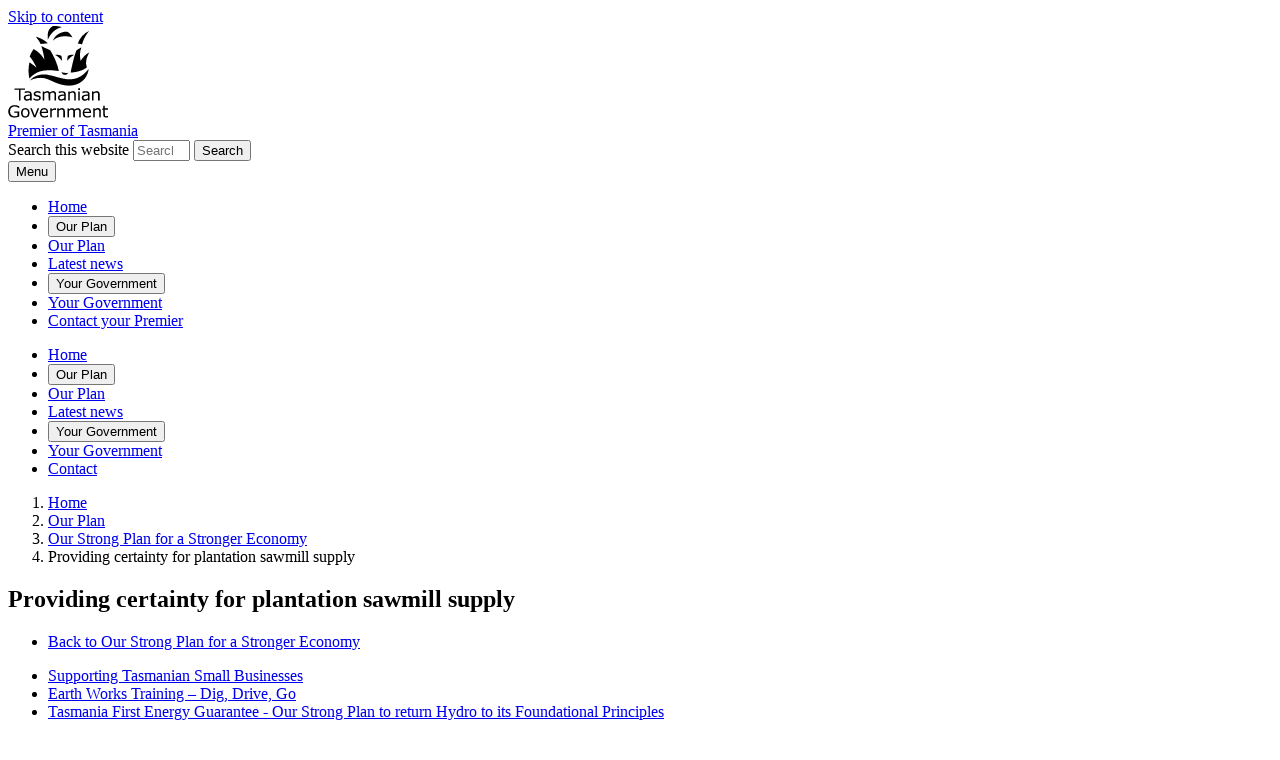

--- FILE ---
content_type: text/html; charset=utf-8
request_url: https://www.premier.tas.gov.au/our-plan/our-strong-plan-for-a-stronger-economy/providing-certainty-for-plantation-sawmill-supply
body_size: 11028
content:


<!DOCTYPE html>


<html lang="en">
    
<head>
    

    <!-- Google tag (gtag.js) -->
    <script async src="https://www.googletagmanager.com/gtag/js?id=G-GXES815MW1"></script>
    
    <script>
        window.dataLayer = window.dataLayer || [];
        function gtag(){dataLayer.push(arguments);}
        gtag('js', new Date());
        gtag('config', 'G-GXES815MW1');
    </script>
    

    
    

    
    <title>Providing certainty for plantation sawmill supply | Premier of Tasmania</title>
    
    <!-- Misc metadata -->
    <meta charset="utf-8">
    <meta name="viewport" content="width=device-width,initial-scale=1,shrink-to-fit=no">
    <meta http-equiv="X-UA-Compatible" content="IE=edge,chrome=1">
    
    <!-- Global default metadata -->
    <meta name="dcterms.title" content="Providing certainty for plantation sawmill supply">
    <meta name="dcterms.creator" content="Premier of Tasmania">
    <meta name="dcterms.created" content="2024-06-06T16:01:13+10:00">
    <meta name="dcterms.modified" content="2024-06-28T16:22:37+10:00">
    <meta name="dcterms.issued" content="2024-06-28T16:22:36+10:00">
    <meta name="dcterms.format" content="HTML">
    <meta name="dcterms.identifier" content="https://www.premier.tas.gov.au/our-plan/our-strong-plan-for-a-stronger-economy/providing-certainty-for-plantation-sawmill-supply">
    
    <!-- Custom metadata -->
    
<!-- Page //-->

<!-- Page / document description //-->
<meta name="description" content="" />

<!-- Sharing //-->

<!-- Enable/disable elements //-->
<meta name="page.settings.breadcrumbs.show" content="Yes" />
<meta name="page.settings.sidenav.show" content="Yes" />
<meta name="page.settings.toc.show" content="Yes" />
<meta name="page.settings.backtotop.show" content="No" />

<!-- Sidebars //-->
<meta name="page.settings.layout.left.sidebar" content="true" />
<meta name="page.settings.layout.right.sidebar" content="false" />

<!-- Accordion item //-->
<meta name="acc.item" content="false" />


    
    <!-- Schema.org metadata | https://schema.org/docs/faq.html -->
    <meta itemprop="name" content="Providing certainty for plantation sawmill supply" />
    <meta itemprop="description" content="" />
    

    <meta itemprop="image" content="https://www.premier.tas.gov.au/PremierOG.png" />
    


    <!-- Twitter/X Card metadata | https://developer.x.com/en/docs/twitter-for-websites/cards/overview/markup -->
    <meta name="twitter:card" content="summary_large_image" />
    <meta name="twitter:title" content="Providing certainty for plantation sawmill supply" />
    <meta name="twitter:description" content="" />
    

    <meta name="twitter:image" content="https://www.premier.tas.gov.au/PremierOG.png" />
    

    
    <!-- Open Graph metadata | http://ogp.me/ -->
    <meta property="og:title" content="Providing certainty for plantation sawmill supply" />
    <meta property="og:type" content="website" />
    <meta property="og:url" content="https://www.premier.tas.gov.au/our-plan/our-strong-plan-for-a-stronger-economy/providing-certainty-for-plantation-sawmill-supply" />
    

    <meta property="og:image" content="https://www.premier.tas.gov.au/PremierOG.png" />
    

    <meta property="og:description" content="" />
    <meta property="og:site_name" content="Premier of Tasmania" />
    <meta property="article:published_time" content="2024-06-28T16:22:36+10:00" />
    <meta property="article:modified_time" content="2024-06-28T16:22:37+10:00" />
    <meta property="article:tag" content="" />
    
    <!-- CSS -->
    <link href="https://www.premier.tas.gov.au/_designsystem/css/main.css?v=2025-12-22.14-48-46" rel="stylesheet"> <!--main.css-->
    

    <link href="https://www.premier.tas.gov.au/_designsystem/css/themes/premier.css?v=2025-08-22.12-49-47" rel="stylesheet"> <!--theme css-->
    

    

    <link href="https://www.premier.tas.gov.au/_designsystem/css/themes/premier.css/temp.css?v=" rel="stylesheet"> <!--subtheme css-->
    

    <link href="https://www.premier.tas.gov.au/__data/assets/git_bridge/0030/284097/css/fancybox.css" rel="stylesheet"> <!--fancybox.css-->

    <!-- Google Font icons -->
    <link rel="stylesheet" href="https://fonts.googleapis.com/css2?family=Material+Symbols+Rounded:opsz,wght,FILL,GRAD@48,300,0,0">
    <!--link rel="stylesheet" href="https://fonts.googleapis.com/css2?family=Material+Symbols+Outlined:opsz,wght,FILL,GRAD@24,400,0,0" /-->
    
    <!-- Favicons -->
    <link rel="shortcut icon" href="https://www.premier.tas.gov.au/__data/assets/git_bridge/0030/284097/images/default/favicon.png">
    <link rel="apple-touch-icon" href="https://www.premier.tas.gov.au/__data/assets/git_bridge/0030/284097/images/default/favicon.png">
    
    <!-- JS detection -->
    <script>
        document.addEventListener('DOMContentLoaded', function () {
            var bodyElement = document.body;
        
            // Remove 'no-js' class if it exists
            if (bodyElement.classList.contains('no-js')) {
                bodyElement.classList.remove('no-js');
            }
        
            // Add 'has-js' class
            bodyElement.classList.add('has-js');
        });
    </script>
    
    
    

        <!-- jQuery -->
<script src="https://code.jquery.com/jquery-3.6.1.slim.min.js" integrity="sha256-w8CvhFs7iHNVUtnSP0YKEg00p9Ih13rlL9zGqvLdePA=" crossorigin="anonymous"></script>
    



<!--
  Running Squiz Matrix
  Developed by Squiz - http://www.squiz.net
  Squiz, Squiz Matrix, MySource, MySource Matrix and Squiz.net are registered Trademarks of Squiz Pty Ltd
  Page generated: 03 February 2026 17:17:45
-->


</head>

<!-- noindex -->

<body class="no-js govt-tas premier page356138 inside page-type-content has-no-children page-level-3 ">
    
    

    
    <div class="skip"><a href="#maincontent">Skip to content</a></div>
    
    <div class="body-wrapper">
        <!-- ["337595","352580","352593","356138"] -->

        <header id="main-header">
            
            
            

            
            <div class="header-row-logo">
                
                <div class="header-row-logo--inner contain">
                    
                    
                    <div class="logo-sitename">
                    

                        
<div class="tas-gov-logo">
    <a href="https://www.premier.tas.gov.au"><img src="https://www.premier.tas.gov.au/__data/assets/git_bridge/0030/284097/images/default/tasgov-logo-black.svg" alt="Tasmanian Government" width="100px"></a>
</div>

<div class="sitename">
    
    <a href="https://www.premier.tas.gov.au">Premier of Tasmania</a>
    
</div>

                    

                    </div>
                    
                    
                    <!--div class="header-right-col"-->
                    

                        

                    

                    
                    
                    

                        <form action="https://www.premier.tas.gov.au/search" class="search-box" method="get">
    <label for="queries_keyword_query" class="visually-hidden">Search this website</label>
    <input id="queries_keyword_query" name="queries_keyword_query" placeholder="Search this website" size="5" type="search">
    
    <button class="search-btn" title="Search" type="submit" value="Search">Search</button>
    
</form>

                    

                    
                    
                    

                    
                    
                    

                    <button class="nav-toggle collapsed" type="button" aria-controls="site-nav-narrow" aria-expanded="false" aria-label="Toggle navigation">
                        <span class="icon-bar top-bar"></span>
                        <span class="icon-bar middle-bar"></span>
                        <span class="icon-bar bottom-bar"></span>
                        <span class="text-bar">Menu</span>
                    </button>
                    


                    <!--/div-->
                </div>
            </div>

            
            

                

                <nav id="site-nav" class="site-navigation lt-on-dk" aria-label="Site navigation">
                    <div class="site-nav--inner contain">
                        

                          <!-- ESI INCLUDE -->
                          
<ul class="main-menu disclosure-nav">
    <li class="a337601 main-link">
    <a href="https://www.premier.tas.gov.au/home" class="dropdown-title">Home</a>
</li>
<li class="show-submenu a352580 subnav-dk-on-lt">
    <button type="button" aria-expanded="false" aria-controls="nav-our_plan" class="regular-title icon-left">Our Plan</button>
    <div id="nav-our_plan" class="dropdown-row subnav-dk-on-lt menu-off" tabindex="-1">
        <ul style="display:none;" class="menu-container">
            <li>
                <a href="https://www.premier.tas.gov.au/our-plan" class="dropdown-title">Our Plan</a>
                <ul class="child-items l02">
                    
    <li class="a352585">
        <a class="submenu-link" href="https://www.premier.tas.gov.au/our-plan/taking-action-on-the-cost-of-living-and-providing-more-housing-options-for-tasmanians">Taking Action on the Cost of Living and Providing More Housing Options for Tasmanians</a>


    </li>

    <li class="a352589">
        <a class="submenu-link" href="https://www.premier.tas.gov.au/our-plan/building-an-even-better-health-system">Building an Even Better Health System</a>


    </li>

    <li class="a352593">
        <a class="submenu-link" href="https://www.premier.tas.gov.au/our-plan/our-strong-plan-for-a-stronger-economy">Our Strong Plan for a Stronger Economy</a>


    </li>

    <li class="a352597">
        <a class="submenu-link" href="https://www.premier.tas.gov.au/our-plan/supporting-our-communities">Supporting Our Communities</a>


    </li>

    <li class="a352602">
        <a class="submenu-link" href="https://www.premier.tas.gov.au/our-plan/community-commitments">Community Commitments</a>


    </li>

                </ul>
            </li>
        </ul>
    </div>
</li>


<li class="hide-submenu a352580 main-link">
    <a href="https://www.premier.tas.gov.au/our-plan" class="dropdown-title">Our Plan</a>
</li>
<li class="a337610 main-link">
    <a href="https://www.premier.tas.gov.au/latest-news" class="dropdown-title">Latest news</a>
</li>
<li class="show-submenu a337614 subnav-dk-on-lt">
    <button type="button" aria-expanded="false" aria-controls="nav-your_government" class="regular-title icon-left">Your Government</button>
    <div id="nav-your_government" class="dropdown-row subnav-dk-on-lt menu-off" tabindex="-1">
        <ul style="display:none;" class="menu-container">
            <li>
                <a href="https://www.premier.tas.gov.au/your-government" class="dropdown-title">Your Government</a>
                <ul class="child-items l02">
                    
    <li class="a347514"><a href="https://www.premier.tas.gov.au/your-government/jeremy-rockliff">Jeremy Rockliff</a>


    </li>

    <li class="a347353"><a href="https://www.premier.tas.gov.au/your-government/guy-barnett">Guy Barnett</a>


    </li>

    <li class="a347357"><a href="https://www.premier.tas.gov.au/your-government/eric-abetz">Eric Abetz</a>


    </li>

    <li class="a454320"><a href="https://www.premier.tas.gov.au/your-government/bridget-archer">Bridget Archer</a>


    </li>

    <li class="a347361"><a href="https://www.premier.tas.gov.au/your-government/nick-duigan">Nick Duigan</a>


    </li>

    <li class="a347365"><a href="https://www.premier.tas.gov.au/your-government/felix-ellis">Felix Ellis</a>


    </li>

    <li class="a347369"><a href="https://www.premier.tas.gov.au/your-government/jane-howlett">Jane Howlett</a>


    </li>

    <li class="a347377"><a href="https://www.premier.tas.gov.au/your-government/madeleine-ogilvie">Madeleine Ogilvie</a>


    </li>

    <li class="a347381"><a href="https://www.premier.tas.gov.au/your-government/jo-palmer">Jo Palmer</a>


    </li>

    <li class="a454324"><a href="https://www.premier.tas.gov.au/your-government/gavin-pearce">Gavin Pearce</a>


    </li>

    <li class="a358256"><a href="https://www.premier.tas.gov.au/your-government/kerry-vincent">Kerry Vincent</a>


    </li>

    <li class="a358252"><a href="https://www.premier.tas.gov.au/your-government/rob-fairs">Rob Fairs</a>


    </li>

    <li class="a454328"><a href="https://www.premier.tas.gov.au/your-government/marcus-vermey">Marcus Vermey</a>


    </li>

    <li class="a347373"><a href="https://www.premier.tas.gov.au/your-government/roger-jaensch">Roger Jaensch</a>


    </li>

    <li class="a358231"><a href="https://www.premier.tas.gov.au/your-government/jacquie-petrusma">Jacquie Petrusma</a>


    </li>

    <li class="a347349"><a href="https://www.premier.tas.gov.au/your-government/michael-ferguson">Michael Ferguson</a>


    </li>

    <li class="a358248"><a href="https://www.premier.tas.gov.au/your-government/mark-shelton">Mark Shelton</a>


    </li>

                </ul>
            </li>
        </ul>
    </div>
</li>


<li class="hide-submenu a337614 main-link">
    <a href="https://www.premier.tas.gov.au/your-government" class="dropdown-title">Your Government</a>
</li>
<li class="a337618 main-link">
    <a href="https://www.premier.tas.gov.au/contact" class="dropdown-title">Contact your Premier</a>
</li>

</ul>

                        

                    </div>
                </nav>
                

            


            
            

            <nav id="site-nav-narrow" class="site-navigation narrow left-align lt-on-dk" aria-label="Site navigation">
                <div class="site-nav--inner contain">
                    <!-- ESI INCLUDE -->
                    
<ul class="main-menu disclosure-nav">
    <li class="a337601 main-link">
    <a href="https://www.premier.tas.gov.au/home">Home</a>
</li>
<li class="show-submenu a352580 subnav-dk-on-lt">
    <button type="button" aria-expanded="false" aria-controls="nav-our_plan-n" class="Our Plan icon-left">Our Plan</button>
    <div id="nav-our_plan-n" class="dropdown-row subnav-dk-on-lt menu-off" tabindex="-1">
        <ul style="display:none;" class="menu-container">
            <li>
                <a href="https://www.premier.tas.gov.au/our-plan" class="dropdown-title">Our Plan</a>
                <ul class="child-items l02">
                    
<li class="a352585">
    <a class="submenu-link" href="https://www.premier.tas.gov.au/our-plan/taking-action-on-the-cost-of-living-and-providing-more-housing-options-for-tasmanians">Taking Action on the Cost of Living and Providing More Housing Options for Tasmanians</a>
    <button class="submenu-btn icon-left" type="button" aria-expanded="false" aria-controls="nav-taking_action_on_the_cost_of_living_and_providing_more_housing_options_for_tasmanians-n">Taking Action on the Cost of Living and Providing More Housing Options for Tasmanians</button>
    <div id="nav-taking_action_on_the_cost_of_living_and_providing_more_housing_options_for_tasmanians-n" class="dropdown-row submenu" tabindex="-1">
        <ul class="child-items l03">
            <li><a href="https://www.premier.tas.gov.au/our-plan/taking-action-on-the-cost-of-living-and-providing-more-housing-options-for-tasmanians">Overview</a></li>
            <li class="a354363">
    <a href="https://www.premier.tas.gov.au/our-plan/taking-action-on-the-cost-of-living-and-providing-more-housing-options-for-tasmanians/more-buses-half-the-fare">More Buses – Half the Fare</a>
</li>
<li class="a354369">
    <a href="https://www.premier.tas.gov.au/our-plan/taking-action-on-the-cost-of-living-and-providing-more-housing-options-for-tasmanians/making-it-easier-for-tasmanians-to-own-their-own-home-5-short-stay-levy">Making it easier for Tasmanians to own their own home - 5% Short Stay Levy</a>
</li>
<li class="a354374">
    <a href="https://www.premier.tas.gov.au/our-plan/taking-action-on-the-cost-of-living-and-providing-more-housing-options-for-tasmanians/making-it-easier-for-tasmanians-to-own-their-own-home-stamping-out-stamp-duty-for-first-home-buyers">Making it easier for Tasmanians to own their own home - Stamping out Stamp Duty for First Home Buyers</a>
</li>
<li class="a354378">
    <a href="https://www.premier.tas.gov.au/our-plan/taking-action-on-the-cost-of-living-and-providing-more-housing-options-for-tasmanians/unlocking-more-affordable-rentals-for-tasmanians-strong-plan-for-tasmanian-renters">Unlocking more affordable rentals for Tasmanians - Strong Plan for Tasmanian Renters</a>
</li>
<li class="a354382">
    <a href="https://www.premier.tas.gov.au/our-plan/taking-action-on-the-cost-of-living-and-providing-more-housing-options-for-tasmanians/tasmania-first-energy-guarantee-supercharged-hydro-renewable-energy-dividend">Tasmania First Energy Guarantee Supercharged Hydro Renewable Energy Dividend</a>
</li>
<li class="a354386">
    <a href="https://www.premier.tas.gov.au/our-plan/taking-action-on-the-cost-of-living-and-providing-more-housing-options-for-tasmanians/growing-our-housing-supply">Growing our Housing Supply</a>
</li>
<li class="a354391">
    <a href="https://www.premier.tas.gov.au/our-plan/taking-action-on-the-cost-of-living-and-providing-more-housing-options-for-tasmanians/relieving-land-tax-pressures">Relieving Land Tax Pressures</a>
</li>
<li class="a354396">
    <a href="https://www.premier.tas.gov.au/our-plan/taking-action-on-the-cost-of-living-and-providing-more-housing-options-for-tasmanians/10,000-social-and-affordable-homes-for-tasmanians">10,000 Social and Affordable Homes for Tasmanians</a>
</li>
<li class="a354400">
    <a href="https://www.premier.tas.gov.au/our-plan/taking-action-on-the-cost-of-living-and-providing-more-housing-options-for-tasmanians/more-quality-childcare-and-early-education-for-tasmanian-families">More Quality Childcare and Early Education for Tasmanian Families</a>
</li>
<li class="a354404">
    <a href="https://www.premier.tas.gov.au/our-plan/taking-action-on-the-cost-of-living-and-providing-more-housing-options-for-tasmanians/supporting-stronger-communities">Supporting Stronger Communities</a>
</li>
<li class="a354408">
    <a href="https://www.premier.tas.gov.au/our-plan/taking-action-on-the-cost-of-living-and-providing-more-housing-options-for-tasmanians/doubling-our-healthy-school-lunches-program">Doubling our Healthy School Lunches Program</a>
</li>

        </ul>
    </div>
</li>
    
<li class="a352589">
    <a class="submenu-link" href="https://www.premier.tas.gov.au/our-plan/building-an-even-better-health-system">Building an Even Better Health System</a>
    <button class="submenu-btn icon-left" type="button" aria-expanded="false" aria-controls="nav-building_an_even_better_health_system-n">Building an Even Better Health System</button>
    <div id="nav-building_an_even_better_health_system-n" class="dropdown-row submenu" tabindex="-1">
        <ul class="child-items l03">
            <li><a href="https://www.premier.tas.gov.au/our-plan/building-an-even-better-health-system">Overview</a></li>
            <li class="a356188">
    <a href="https://www.premier.tas.gov.au/our-plan/building-an-even-better-health-system/our-nation-leading-gp-guarantee">Our Nation-Leading GP Guarantee</a>
</li>
<li class="a356192">
    <a href="https://www.premier.tas.gov.au/our-plan/building-an-even-better-health-system/site-confirmed-for-launceston-hospice">Site confirmed for Launceston hospice</a>
</li>
<li class="a356196">
    <a href="https://www.premier.tas.gov.au/our-plan/building-an-even-better-health-system/more-paramedics-out-saving-lives">More Paramedics Out Saving Lives</a>
</li>
<li class="a356200">
    <a href="https://www.premier.tas.gov.au/our-plan/building-an-even-better-health-system/building-a-better-health-system">Building a Better Health System</a>
</li>
<li class="a356204">
    <a href="https://www.premier.tas.gov.au/our-plan/building-an-even-better-health-system/delivering-more-hospital-and-health-services">Delivering More Hospital and Health Services</a>
</li>
<li class="a356208">
    <a href="https://www.premier.tas.gov.au/our-plan/building-an-even-better-health-system/strengthening-mental-health-services-for-tasmanians">Strengthening Mental Health Services for Tasmanians</a>
</li>
<li class="a356212">
    <a href="https://www.premier.tas.gov.au/our-plan/building-an-even-better-health-system/delivering-the-nations-best-parent-support-service-for-mothers-and-babies">Delivering the Nation’s Best Parent Support Service for Mothers and Babies</a>
</li>

        </ul>
    </div>
</li>
    
<li class="a352593">
    <a class="submenu-link" href="https://www.premier.tas.gov.au/our-plan/our-strong-plan-for-a-stronger-economy">Our Strong Plan for a Stronger Economy</a>
    <button class="submenu-btn icon-left" type="button" aria-expanded="false" aria-controls="nav-our_strong_plan_for_a_stronger_economy-n">Our Strong Plan for a Stronger Economy</button>
    <div id="nav-our_strong_plan_for_a_stronger_economy-n" class="dropdown-row submenu" tabindex="-1">
        <ul class="child-items l03">
            <li><a href="https://www.premier.tas.gov.au/our-plan/our-strong-plan-for-a-stronger-economy">Overview</a></li>
            <li class="a356073">
    <a href="https://www.premier.tas.gov.au/our-plan/our-strong-plan-for-a-stronger-economy/supporting-tasmanian-small-businesses">Supporting Tasmanian Small Businesses</a>
</li>
<li class="a356077">
    <a href="https://www.premier.tas.gov.au/our-plan/our-strong-plan-for-a-stronger-economy/earth-works-training-dig,-drive,-go">Earth Works Training – Dig, Drive, Go</a>
</li>
<li class="a356081">
    <a href="https://www.premier.tas.gov.au/our-plan/our-strong-plan-for-a-stronger-economy/tasmania-first-energy-guarantee-our-strong-plan-to-return-hydro-to-its-foundational-principles">Tasmania First Energy Guarantee - Our Strong Plan to return Hydro to its Foundational Principles</a>
</li>
<li class="a356085">
    <a href="https://www.premier.tas.gov.au/our-plan/our-strong-plan-for-a-stronger-economy/skys-the-limit-for-hydro">Sky’s the Limit for Hydro</a>
</li>
<li class="a356089">
    <a href="https://www.premier.tas.gov.au/our-plan/our-strong-plan-for-a-stronger-economy/creating-the-energy-tasmania-needs">Creating the Energy Tasmania Needs</a>
</li>
<li class="a356093">
    <a href="https://www.premier.tas.gov.au/our-plan/our-strong-plan-for-a-stronger-economy/boosting-the-future-of-hospitality-in-tasmania">Boosting the Future of Hospitality in Tasmania</a>
</li>
<li class="a356098">
    <a href="https://www.premier.tas.gov.au/our-plan/our-strong-plan-for-a-stronger-economy/growing-incats-future">Growing Incat’s Future</a>
</li>
<li class="a356102">
    <a href="https://www.premier.tas.gov.au/our-plan/our-strong-plan-for-a-stronger-economy/a-strong-plan-to-grow-tasmanias-salmon-industry">A Strong Plan to grow Tasmania’s salmon industry</a>
</li>
<li class="a356106">
    <a href="https://www.premier.tas.gov.au/our-plan/our-strong-plan-for-a-stronger-economy/keep-tasmanias-forestry-industry-strong">Keep Tasmania’s Forestry Industry Strong</a>
</li>
<li class="a356110">
    <a href="https://www.premier.tas.gov.au/our-plan/our-strong-plan-for-a-stronger-economy/backing-our-world-class-salmon-industry">Backing our World-Class Salmon Industry</a>
</li>
<li class="a356114">
    <a href="https://www.premier.tas.gov.au/our-plan/our-strong-plan-for-a-stronger-economy/mining-to-support-our-future">Mining to Support our Future</a>
</li>
<li class="a356118">
    <a href="https://www.premier.tas.gov.au/our-plan/our-strong-plan-for-a-stronger-economy/strong-plan-to-secure-the-future-of-our-native-sawmill-industry">Strong Plan to Secure the Future of our Native Sawmill Industry</a>
</li>
<li class="a356122">
    <a href="https://www.premier.tas.gov.au/our-plan/our-strong-plan-for-a-stronger-economy/strong-plan-to-back-in-our-agriculture-sector">Strong Plan to back in our Agriculture Sector</a>
</li>
<li class="a356126">
    <a href="https://www.premier.tas.gov.au/our-plan/our-strong-plan-for-a-stronger-economy/liberals-fiscal-strategy">Liberals’ Fiscal Strategy</a>
</li>
<li class="a356130">
    <a href="https://www.premier.tas.gov.au/our-plan/our-strong-plan-for-a-stronger-economy/a-strong-plan-to-boost-our-high-vis-army">A Strong Plan to boost our high-vis army</a>
</li>
<li class="a356134">
    <a href="https://www.premier.tas.gov.au/our-plan/our-strong-plan-for-a-stronger-economy/a-strong-plan-for-women-in-agriculture">A strong plan for women in agriculture</a>
</li>
<li class="a356138">
    <a href="https://www.premier.tas.gov.au/our-plan/our-strong-plan-for-a-stronger-economy/providing-certainty-for-plantation-sawmill-supply">Providing certainty for plantation sawmill supply</a>
</li>
<li class="a356142">
    <a href="https://www.premier.tas.gov.au/our-plan/our-strong-plan-for-a-stronger-economy/southern-tasmanian-roads-and-bridges">Southern Tasmanian Roads and Bridges</a>
</li>
<li class="a356146">
    <a href="https://www.premier.tas.gov.au/our-plan/our-strong-plan-for-a-stronger-economy/northern-tasmanian-roads-and-bridges">Northern Tasmanian Roads and Bridges</a>
</li>
<li class="a356150">
    <a href="https://www.premier.tas.gov.au/our-plan/our-strong-plan-for-a-stronger-economy/north-west-and-west-coast-roads">North-West and West Coast Roads</a>
</li>
<li class="a356154">
    <a href="https://www.premier.tas.gov.au/our-plan/our-strong-plan-for-a-stronger-economy/taking-tourism-to-the-next-level">Taking Tourism to the Next Level</a>
</li>
<li class="a356158">
    <a href="https://www.premier.tas.gov.au/our-plan/our-strong-plan-for-a-stronger-economy/chocolate-experience-at-cadbury">Chocolate Experience at Cadbury</a>
</li>
<li class="a356162">
    <a href="https://www.premier.tas.gov.au/our-plan/our-strong-plan-for-a-stronger-economy/a-strong-plan-to-support-local-jobs-and-investment">A Strong Plan to Support Local Jobs and Investment</a>
</li>
<li class="a356166">
    <a href="https://www.premier.tas.gov.au/our-plan/our-strong-plan-for-a-stronger-economy/a-job-ready-generation-of-young-tasmanians">A Job-Ready Generation of Young Tasmanians</a>
</li>
<li class="a356170">
    <a href="https://www.premier.tas.gov.au/our-plan/our-strong-plan-for-a-stronger-economy/investing-in-the-quiet-heroes-of-the-open-road">Investing in the quiet heroes of the open road</a>
</li>
<li class="a356174">
    <a href="https://www.premier.tas.gov.au/our-plan/our-strong-plan-for-a-stronger-economy/restoring-stability,-certainty-and-integrity-to-the-tasmanian-parliament-new-stability-clause">Restoring stability, certainty and integrity to the Tasmanian Parliament - new "Stability Clause"</a>
</li>
<li class="a356178">
    <a href="https://www.premier.tas.gov.au/our-plan/our-strong-plan-for-a-stronger-economy/a-strong-plan-for-trade,-advanced-manufacturing-and-the-antarctic">A Strong Plan for Trade, Advanced Manufacturing and the Antarctic</a>
</li>
<li class="a356182">
    <a href="https://www.premier.tas.gov.au/our-plan/our-strong-plan-for-a-stronger-economy/advancing-the-technology-sector">Advancing the Technology Sector</a>
</li>

        </ul>
    </div>
</li>
    
<li class="a352597">
    <a class="submenu-link" href="https://www.premier.tas.gov.au/our-plan/supporting-our-communities">Supporting Our Communities</a>
    <button class="submenu-btn icon-left" type="button" aria-expanded="false" aria-controls="nav-supporting_our_communities-n">Supporting Our Communities</button>
    <div id="nav-supporting_our_communities-n" class="dropdown-row submenu" tabindex="-1">
        <ul class="child-items l03">
            <li><a href="https://www.premier.tas.gov.au/our-plan/supporting-our-communities">Overview</a></li>
            <li class="a357473">
    <a href="https://www.premier.tas.gov.au/our-plan/supporting-our-communities/tasmanian-government-expenditure-on-macquarie-point-multipurpose-stadium-to-be-capped">Tasmanian Government expenditure on Macquarie Point multipurpose stadium to be capped</a>
</li>
<li class="a357477">
    <a href="https://www.premier.tas.gov.au/our-plan/supporting-our-communities/liberals-committed-to-poker-machine-harm-reduction,-with-new-$100,000-exclusion-scheme-campaign">Liberals committed to poker machine harm reduction, with new $100,000 exclusion scheme campaign</a>
</li>
<li class="a357481">
    <a href="https://www.premier.tas.gov.au/our-plan/supporting-our-communities/liberals-to-invest-in-exeter-road-safety">Liberals to invest in Exeter road safety</a>
</li>
<li class="a357485">
    <a href="https://www.premier.tas.gov.au/our-plan/supporting-our-communities/liberals-to-invest-in-scottsdale-road-safety">Liberals to invest in Scottsdale road safety</a>
</li>
<li class="a357489">
    <a href="https://www.premier.tas.gov.au/our-plan/supporting-our-communities/securing-popular-festa-italia-for-the-next-four-years">Securing popular Festa Italia for the next four years</a>
</li>
<li class="a357493">
    <a href="https://www.premier.tas.gov.au/our-plan/supporting-our-communities/more-ferries-across-the-derwent">More Ferries across the Derwent</a>
</li>
<li class="a357497">
    <a href="https://www.premier.tas.gov.au/our-plan/supporting-our-communities/more-northern-public-transport-options">More Northern Public Transport Options</a>
</li>
<li class="a357501">
    <a href="https://www.premier.tas.gov.au/our-plan/supporting-our-communities/supporting-tasmanians-who-own-antique-firearms">Supporting Tasmanians who own Antique Firearms</a>
</li>
<li class="a357510">
    <a href="https://www.premier.tas.gov.au/our-plan/supporting-our-communities/devonport-building-a-living-city">Devonport – Building a Living City</a>
</li>
<li class="a357514">
    <a href="https://www.premier.tas.gov.au/our-plan/supporting-our-communities/liberals-will-match-labor-on-glenorchy-pool">Liberals will match Labor on Glenorchy pool</a>
</li>
<li class="a357518">
    <a href="https://www.premier.tas.gov.au/our-plan/supporting-our-communities/creating-generations-of-safe-young-drivers-nation-leading-driver-training-program-in-all-schools">Creating Generations of Safe Young Drivers - Nation-Leading Driver Training Program in all Schools</a>
</li>
<li class="a357523">
    <a href="https://www.premier.tas.gov.au/our-plan/supporting-our-communities/majority-rockliff-liberal-government-will-keep-utas-in-sandy-bay">Majority Rockliff Liberal Government will keep UTAS in Sandy Bay</a>
</li>
<li class="a357528">
    <a href="https://www.premier.tas.gov.au/our-plan/supporting-our-communities/backing-in-a-new-home-for-footy-umpires">Backing in a new home for footy umpires</a>
</li>
<li class="a357532">
    <a href="https://www.premier.tas.gov.au/our-plan/supporting-our-communities/strengthening-the-racing-industry">Strengthening the Racing Industry</a>
</li>
<li class="a357536">
    <a href="https://www.premier.tas.gov.au/our-plan/supporting-our-communities/strong-plan-to-crack-down-on-crime">Strong Plan to Crack Down on Crime</a>
</li>
<li class="a357540">
    <a href="https://www.premier.tas.gov.au/our-plan/supporting-our-communities/strong-plan-secures-estia-festival">Strong Plan secures Estia Festival</a>
</li>
<li class="a357544">
    <a href="https://www.premier.tas.gov.au/our-plan/supporting-our-communities/strong-plan-to-revitalise-the-west-coast">Strong Plan to Revitalise the West Coast</a>
</li>
<li class="a357548">
    <a href="https://www.premier.tas.gov.au/our-plan/supporting-our-communities/delivering-our-commitment-to-our-volunteer-marine-rescue-units">Delivering our commitment to our Volunteer Marine Rescue units</a>
</li>
<li class="a357552">
    <a href="https://www.premier.tas.gov.au/our-plan/supporting-our-communities/backing-in-the-southern-beaches-swim-centre">Backing in the Southern Beaches Swim Centre</a>
</li>
<li class="a357556">
    <a href="https://www.premier.tas.gov.au/our-plan/supporting-our-communities/liberals-to-deliver-$25-million-upgrade-of-dodges-ferry-primary-school">Liberals to deliver $25 million upgrade of Dodges Ferry Primary School</a>
</li>
<li class="a357561">
    <a href="https://www.premier.tas.gov.au/our-plan/supporting-our-communities/a-strong-plan-for-lilydale">A Strong Plan for Lilydale</a>
</li>
<li class="a357565">
    <a href="https://www.premier.tas.gov.au/our-plan/supporting-our-communities/a-strong-plan-for-walkability-and-tourism-in-regional-communities">A Strong Plan for walkability and tourism in regional communities</a>
</li>
<li class="a357569">
    <a href="https://www.premier.tas.gov.au/our-plan/supporting-our-communities/a-strong-plan-to-support-east-coast-mountain-biking">A Strong Plan to support East Coast mountain biking</a>
</li>
<li class="a357573">
    <a href="https://www.premier.tas.gov.au/our-plan/supporting-our-communities/legislation-to-rid-tasmanian-waterways-of-derelict-vessels">Legislation to rid Tasmanian waterways of derelict vessels</a>
</li>
<li class="a357581">
    <a href="https://www.premier.tas.gov.au/our-plan/supporting-our-communities/a-2030-strong-plan-for-our-transport-industry">A 2030 Strong Plan for our transport industry</a>
</li>
<li class="a357589">
    <a href="https://www.premier.tas.gov.au/our-plan/supporting-our-communities/strong-plan-for-king-islands-future">Strong Plan for King Island’s Future</a>
</li>
<li class="a357609">
    <a href="https://www.premier.tas.gov.au/our-plan/supporting-our-communities/supporting-our-multicultural-communities">Supporting our Multicultural Communities</a>
</li>
<li class="a357626">
    <a href="https://www.premier.tas.gov.au/our-plan/supporting-our-communities/helping-motor-enthusiasts-fire-on-all-cylinders">Helping motor enthusiasts fire on all cylinders</a>
</li>
<li class="a357630">
    <a href="https://www.premier.tas.gov.au/our-plan/supporting-our-communities/activating-flinders,-the-islander-way">Activating Flinders, the Islander Way</a>
</li>
<li class="a357634">
    <a href="https://www.premier.tas.gov.au/our-plan/supporting-our-communities/a-strong-plan-to-support-at-risk-young-people">A Strong Plan to support at-risk young people</a>
</li>
<li class="a357639">
    <a href="https://www.premier.tas.gov.au/our-plan/supporting-our-communities/legislation-change-to-enable-genuine-social-poker-in-tasmania">Legislation change to enable genuine social poker in Tasmania</a>
</li>
<li class="a357643">
    <a href="https://www.premier.tas.gov.au/our-plan/supporting-our-communities/supporting-a-stronger-arts-and-creative-sector">Supporting a Stronger Arts and Creative Sector</a>
</li>
<li class="a357654">
    <a href="https://www.premier.tas.gov.au/our-plan/supporting-our-communities/a-strong-plan-for-education">A Strong Plan for Education</a>
</li>
<li class="a357660">
    <a href="https://www.premier.tas.gov.au/our-plan/supporting-our-communities/strong-plan-slam-dunk-for-basketball">Strong Plan slam dunk for basketball</a>
</li>
<li class="a357665">
    <a href="https://www.premier.tas.gov.au/our-plan/supporting-our-communities/libs-strong-plan-for-south-burnie-bowls-club-a-resting-toucher">Libs’ strong plan for South Burnie Bowls Club a resting toucher</a>
</li>
<li class="a357674">
    <a href="https://www.premier.tas.gov.au/our-plan/supporting-our-communities/supporting-our-veterans">Supporting our Veterans</a>
</li>
<li class="a357682">
    <a href="https://www.premier.tas.gov.au/our-plan/supporting-our-communities/a-strong-plan-for-tasmanian-fishing">A Strong Plan for Tasmanian Fishing</a>
</li>
<li class="a357687">
    <a href="https://www.premier.tas.gov.au/our-plan/supporting-our-communities/backing-our-fire-and-emergency-services-to-keep-communities-safe">Backing our Fire and Emergency Services to Keep Communities Safe</a>
</li>
<li class="a357693">
    <a href="https://www.premier.tas.gov.au/our-plan/supporting-our-communities/keeping-our-parks-and-environment-strong">Keeping our Parks and Environment Strong</a>
</li>
<li class="a357699">
    <a href="https://www.premier.tas.gov.au/our-plan/supporting-our-communities/supporting-tasmanian-women">Supporting Tasmanian Women</a>
</li>
<li class="a357704">
    <a href="https://www.premier.tas.gov.au/our-plan/supporting-our-communities/a-strong-plan-for-burnies-future">A Strong Plan for Burnie’s future</a>
</li>
<li class="a357711">
    <a href="https://www.premier.tas.gov.au/our-plan/supporting-our-communities/a-strong-plan-for-the-east-coast">A Strong Plan for the East Coast</a>
</li>
<li class="a357721">
    <a href="https://www.premier.tas.gov.au/our-plan/supporting-our-communities/a-strong-plan-for-recreational-hunting">A Strong Plan for Recreational Hunting</a>
</li>
<li class="a357725">
    <a href="https://www.premier.tas.gov.au/our-plan/supporting-our-communities/a-stronger-justice-system">A Stronger Justice System</a>
</li>
<li class="a357733">
    <a href="https://www.premier.tas.gov.au/our-plan/supporting-our-communities/tasmanians-young-and-old-set-to-benefit-under-our-strong-plan">Tasmanians young and old set to benefit under our Strong Plan</a>
</li>
<li class="a357741">
    <a href="https://www.premier.tas.gov.au/our-plan/supporting-our-communities/supporting-tasmanians-with-disability">Supporting Tasmanians with Disability</a>
</li>

        </ul>
    </div>
</li>
    
<li class="a352602">
    <a class="submenu-link" href="https://www.premier.tas.gov.au/our-plan/community-commitments">Community Commitments</a>
    <button class="submenu-btn icon-left" type="button" aria-expanded="false" aria-controls="nav-community_commitments-n">Community Commitments</button>
    <div id="nav-community_commitments-n" class="dropdown-row submenu" tabindex="-1">
        <ul class="child-items l03">
            <li><a href="https://www.premier.tas.gov.au/our-plan/community-commitments">Overview</a></li>
            <li class="a356002">
    <a href="https://www.premier.tas.gov.au/our-plan/community-commitments/community-commitments-bass">Community Commitments - Bass</a>
</li>
<li class="a356007">
    <a href="https://www.premier.tas.gov.au/our-plan/community-commitments/community-commitments-braddon">Community Commitments - Braddon</a>
</li>
<li class="a356011">
    <a href="https://www.premier.tas.gov.au/our-plan/community-commitments/community-commitments-clark">Community Commitments - Clark</a>
</li>
<li class="a356015">
    <a href="https://www.premier.tas.gov.au/our-plan/community-commitments/community-commitments-franklin">Community Commitments - Franklin</a>
</li>
<li class="a356019">
    <a href="https://www.premier.tas.gov.au/our-plan/community-commitments/community-commitments-lyons">Community Commitments - Lyons</a>
</li>

        </ul>
    </div>
</li>
    
                </ul>
            </li>
        </ul>
    </div>
</li>


<li class="hide-submenu a352580 main-link">
    <a href="https://www.premier.tas.gov.au/our-plan" class="dropdown-title">Our Plan</a>
</li><li class="a337610 main-link">
    <a href="https://www.premier.tas.gov.au/latest-news">Latest news</a>
</li>
<li class="show-submenu a337614 subnav-dk-on-lt">
    <button type="button" aria-expanded="false" aria-controls="nav-your_government-n" class="Your Government icon-left">Your Government</button>
    <div id="nav-your_government-n" class="dropdown-row subnav-dk-on-lt menu-off" tabindex="-1">
        <ul style="display:none;" class="menu-container">
            <li>
                <a href="https://www.premier.tas.gov.au/your-government" class="dropdown-title">Your Government</a>
                <ul class="child-items l02">
                    
<li class="a347514">
    <a href="https://www.premier.tas.gov.au/your-government/jeremy-rockliff">Jeremy Rockliff</a>
</li>

<li class="a347353">
    <a href="https://www.premier.tas.gov.au/your-government/guy-barnett">Guy Barnett</a>
</li>

<li class="a347357">
    <a href="https://www.premier.tas.gov.au/your-government/eric-abetz">Eric Abetz</a>
</li>

<li class="a454320">
    <a href="https://www.premier.tas.gov.au/your-government/bridget-archer">Bridget Archer</a>
</li>

<li class="a347361">
    <a href="https://www.premier.tas.gov.au/your-government/nick-duigan">Nick Duigan</a>
</li>

<li class="a347365">
    <a href="https://www.premier.tas.gov.au/your-government/felix-ellis">Felix Ellis</a>
</li>

<li class="a347369">
    <a href="https://www.premier.tas.gov.au/your-government/jane-howlett">Jane Howlett</a>
</li>

<li class="a347377">
    <a href="https://www.premier.tas.gov.au/your-government/madeleine-ogilvie">Madeleine Ogilvie</a>
</li>

<li class="a347381">
    <a href="https://www.premier.tas.gov.au/your-government/jo-palmer">Jo Palmer</a>
</li>

<li class="a454324">
    <a href="https://www.premier.tas.gov.au/your-government/gavin-pearce">Gavin Pearce</a>
</li>

<li class="a358256">
    <a href="https://www.premier.tas.gov.au/your-government/kerry-vincent">Kerry Vincent</a>
</li>

<li class="a358252">
    <a href="https://www.premier.tas.gov.au/your-government/rob-fairs">Rob Fairs</a>
</li>

<li class="a454328">
    <a href="https://www.premier.tas.gov.au/your-government/marcus-vermey">Marcus Vermey</a>
</li>

<li class="a347373">
    <a href="https://www.premier.tas.gov.au/your-government/roger-jaensch">Roger Jaensch</a>
</li>

<li class="a358231">
    <a href="https://www.premier.tas.gov.au/your-government/jacquie-petrusma">Jacquie Petrusma</a>
</li>

<li class="a347349">
    <a href="https://www.premier.tas.gov.au/your-government/michael-ferguson">Michael Ferguson</a>
</li>

<li class="a358248">
    <a href="https://www.premier.tas.gov.au/your-government/mark-shelton">Mark Shelton</a>
</li>

                </ul>
            </li>
        </ul>
    </div>
</li>


<li class="hide-submenu a337614 main-link">
    <a href="https://www.premier.tas.gov.au/your-government" class="dropdown-title">Your Government</a>
</li><li class="a337618 main-link">
    <a href="https://www.premier.tas.gov.au/contact">Contact</a>
</li>

</ul>

                </div>
            </nav>
            

        </header>
        

        <main id="maincontent" role="main">
            
            
            
            

                

                
                
                    

                    
                    <article class="two-rows">
                    

                        
                

            

                
                

                <header id="article-header" class="no-image content-page-type">                
                


                    
                    

                    <div class="breadcrumbs-bar">
                        <div class="breadcrumbs-bar--inner contain has-breadcrumbs">
                        
                            
                            
    <nav id="breadcrumbs" aria-label="breadcrumb">
        <ol class="list-unstyled">
            <li>
                <a href="https://www.premier.tas.gov.au">Home</a>
            </li>
                            <li>
                    <a href="https://www.premier.tas.gov.au/our-plan">Our Plan</a>
                </li>
                            <li>
                    <a href="https://www.premier.tas.gov.au/our-plan/our-strong-plan-for-a-stronger-economy">Our Strong Plan for a Stronger Economy</a>
                </li>
                        
            <li><span>Providing certainty for plantation sawmill supply</span></li>
        </ol>
    </nav>
                            
                        </div>
                    </div>
                    

                    
<!--endnoindex-->
                    
                
                
                
                
                

                    

                        

                            <!-- title + image -->

    
    <div class="banner title-colour">
    
    
        <div class="title-box">
            <div class="title-box--inner">
                <h1 id="main-page-title">Providing certainty for plantation sawmill supply</h1>
                
            </div>
        </div>
    </div>

                        

                    

                

                
<!-- noindex -->
                    
                </header>
                
<!--endnoindex-->
                
                
                
                
                

                    

                


<!-- noindex -->

                
                

                
                
                    

                    
                    <div id="content-wrapper" class="two-columns has-left-sidebar contain">
                    

                    
                

                
                

                <div class="left-sidebar">
                    
                    

                    <nav id="this-page-mobile">
                        <details>
                            <summary>
                                <h2 class="no-anchor">On this page</h2>
                            </summary>
                            <ul></ul>
                        </details>
                    </nav>
                    


                    

                        

                            
<nav id="secondary-nav" class="secondary-navigation sibling-menu level3" aria-label="Secondary site navigation">
    <ul class="secondary-menu back-btn">
        
            
            <li class="back-to-parent"><a href="https://www.premier.tas.gov.au/our-plan/our-strong-plan-for-a-stronger-economy"><span class="link-text">Back to Our Strong Plan for a Stronger Economy</span></a></li>
            
        
    </ul>
<ul class="secondary-menu secondary-menu-siblings">
    
<li class="menu-normal"><a href="https://www.premier.tas.gov.au/our-plan/our-strong-plan-for-a-stronger-economy/supporting-tasmanian-small-businesses"><span class="link-text">Supporting Tasmanian Small Businesses</span></a></li>

<li class="menu-normal"><a href="https://www.premier.tas.gov.au/our-plan/our-strong-plan-for-a-stronger-economy/earth-works-training-dig,-drive,-go"><span class="link-text">Earth Works Training – Dig, Drive, Go</span></a></li>

<li class="menu-normal"><a href="https://www.premier.tas.gov.au/our-plan/our-strong-plan-for-a-stronger-economy/tasmania-first-energy-guarantee-our-strong-plan-to-return-hydro-to-its-foundational-principles"><span class="link-text">Tasmania First Energy Guarantee - Our Strong Plan to return Hydro to its Foundational Principles</span></a></li>

<li class="menu-normal"><a href="https://www.premier.tas.gov.au/our-plan/our-strong-plan-for-a-stronger-economy/skys-the-limit-for-hydro"><span class="link-text">Sky’s the Limit for Hydro</span></a></li>

<li class="menu-normal"><a href="https://www.premier.tas.gov.au/our-plan/our-strong-plan-for-a-stronger-economy/creating-the-energy-tasmania-needs"><span class="link-text">Creating the Energy Tasmania Needs</span></a></li>

<li class="menu-normal"><a href="https://www.premier.tas.gov.au/our-plan/our-strong-plan-for-a-stronger-economy/boosting-the-future-of-hospitality-in-tasmania"><span class="link-text">Boosting the Future of Hospitality in Tasmania</span></a></li>

<li class="menu-normal"><a href="https://www.premier.tas.gov.au/our-plan/our-strong-plan-for-a-stronger-economy/growing-incats-future"><span class="link-text">Growing Incat’s Future</span></a></li>

<li class="menu-normal"><a href="https://www.premier.tas.gov.au/our-plan/our-strong-plan-for-a-stronger-economy/a-strong-plan-to-grow-tasmanias-salmon-industry"><span class="link-text">A Strong Plan to grow Tasmania’s salmon industry</span></a></li>

<li class="menu-normal"><a href="https://www.premier.tas.gov.au/our-plan/our-strong-plan-for-a-stronger-economy/keep-tasmanias-forestry-industry-strong"><span class="link-text">Keep Tasmania’s Forestry Industry Strong</span></a></li>

<li class="menu-normal"><a href="https://www.premier.tas.gov.au/our-plan/our-strong-plan-for-a-stronger-economy/backing-our-world-class-salmon-industry"><span class="link-text">Backing our World-Class Salmon Industry</span></a></li>

<li class="menu-normal"><a href="https://www.premier.tas.gov.au/our-plan/our-strong-plan-for-a-stronger-economy/mining-to-support-our-future"><span class="link-text">Mining to Support our Future</span></a></li>

<li class="menu-normal"><a href="https://www.premier.tas.gov.au/our-plan/our-strong-plan-for-a-stronger-economy/strong-plan-to-secure-the-future-of-our-native-sawmill-industry"><span class="link-text">Strong Plan to Secure the Future of our Native Sawmill Industry</span></a></li>

<li class="menu-normal"><a href="https://www.premier.tas.gov.au/our-plan/our-strong-plan-for-a-stronger-economy/strong-plan-to-back-in-our-agriculture-sector"><span class="link-text">Strong Plan to back in our Agriculture Sector</span></a></li>

<li class="menu-normal"><a href="https://www.premier.tas.gov.au/our-plan/our-strong-plan-for-a-stronger-economy/liberals-fiscal-strategy"><span class="link-text">Liberals’ Fiscal Strategy</span></a></li>

<li class="menu-normal"><a href="https://www.premier.tas.gov.au/our-plan/our-strong-plan-for-a-stronger-economy/a-strong-plan-to-boost-our-high-vis-army"><span class="link-text">A Strong Plan to boost our high-vis army</span></a></li>

<li class="menu-normal"><a href="https://www.premier.tas.gov.au/our-plan/our-strong-plan-for-a-stronger-economy/a-strong-plan-for-women-in-agriculture"><span class="link-text">A strong plan for women in agriculture</span></a></li>

<li class="menu-current"><span class="link-text">Providing certainty for plantation sawmill supply</span></li>

<li class="menu-normal"><a href="https://www.premier.tas.gov.au/our-plan/our-strong-plan-for-a-stronger-economy/southern-tasmanian-roads-and-bridges"><span class="link-text">Southern Tasmanian Roads and Bridges</span></a></li>

<li class="menu-normal"><a href="https://www.premier.tas.gov.au/our-plan/our-strong-plan-for-a-stronger-economy/northern-tasmanian-roads-and-bridges"><span class="link-text">Northern Tasmanian Roads and Bridges</span></a></li>

<li class="menu-normal"><a href="https://www.premier.tas.gov.au/our-plan/our-strong-plan-for-a-stronger-economy/north-west-and-west-coast-roads"><span class="link-text">North-West and West Coast Roads</span></a></li>

<li class="menu-normal"><a href="https://www.premier.tas.gov.au/our-plan/our-strong-plan-for-a-stronger-economy/taking-tourism-to-the-next-level"><span class="link-text">Taking Tourism to the Next Level</span></a></li>

<li class="menu-normal"><a href="https://www.premier.tas.gov.au/our-plan/our-strong-plan-for-a-stronger-economy/chocolate-experience-at-cadbury"><span class="link-text">Chocolate Experience at Cadbury</span></a></li>

<li class="menu-normal"><a href="https://www.premier.tas.gov.au/our-plan/our-strong-plan-for-a-stronger-economy/a-strong-plan-to-support-local-jobs-and-investment"><span class="link-text">A Strong Plan to Support Local Jobs and Investment</span></a></li>

<li class="menu-normal"><a href="https://www.premier.tas.gov.au/our-plan/our-strong-plan-for-a-stronger-economy/a-job-ready-generation-of-young-tasmanians"><span class="link-text">A Job-Ready Generation of Young Tasmanians</span></a></li>

<li class="menu-normal"><a href="https://www.premier.tas.gov.au/our-plan/our-strong-plan-for-a-stronger-economy/investing-in-the-quiet-heroes-of-the-open-road"><span class="link-text">Investing in the quiet heroes of the open road</span></a></li>

<li class="menu-normal"><a href="https://www.premier.tas.gov.au/our-plan/our-strong-plan-for-a-stronger-economy/restoring-stability,-certainty-and-integrity-to-the-tasmanian-parliament-new-stability-clause"><span class="link-text">Restoring stability, certainty and integrity to the Tasmanian Parliament - new "Stability Clause"</span></a></li>

<li class="menu-normal"><a href="https://www.premier.tas.gov.au/our-plan/our-strong-plan-for-a-stronger-economy/a-strong-plan-for-trade,-advanced-manufacturing-and-the-antarctic"><span class="link-text">A Strong Plan for Trade, Advanced Manufacturing and the Antarctic</span></a></li>

<li class="menu-normal"><a href="https://www.premier.tas.gov.au/our-plan/our-strong-plan-for-a-stronger-economy/advancing-the-technology-sector"><span class="link-text">Advancing the Technology Sector</span></a></li>

</ul></nav>
                        

                    


                    
                    


                    

                </div>
                

                    
                
                <div id="body-content-wrapper">
                    <div class="body-content contain">
                        

                        
                        
                        

    
                            
                            

                            <nav id="this-page">
                                <h2 class="no-anchor">On this page</h2>
                                <ul></ul>
                            </nav>
                            

                            
                        
                        

                    
<!--endnoindex-->

                            <p>A re-elected majority Liberal Government will provide Sustainable Timber Tasmania&rsquo;s existing customers with long-term supply contracts for plantation sawlog on commercial terms until 2040.</p><p>With the shutdown of native forest logging by mainland Labor governments distorting markets, and the broader transformational impacts this is having on the industry, we will seek authorisation from the Australian Competition and Consumer Commission to implement this initiative as a matter of urgency.</p><p>The initiative follows the announcement of our commitment to make available an additional 158,000 cubic metres of high-quality native forest sawlog exclusively to STT's existing customers by unlocking the wood bank that was set aside as part of our 2014 election policy.</p><p>The Liberals recognise the importance of continued supply volumes to support regional jobs, and established processing businesses.</p><p>Our plan adds certainty, support, and jobs for Tasmania's forestry sector.</p><p>The Liberals have consistently backed the industry and the many regional workers who rely on it.</p><p>Since 2014, we have torn up the job-destroying Tasmanian Forests Agreement, stopped the lock-ups, and with our targeted support and sensible policies, ensured jobs, investment, wood production and exports are all up.</p><p>Only a re-elected majority Rockliff Liberal Government can be trusted to deliver for the forestry industry under our 2030 Strong Plan for Tasmania&rsquo;s Future.</p>
<!-- noindex -->
                
                        
                        

                    </div>
                </div>

                

                
                
                </div>
                
<!--endnoindex-->
                
                
                
                
                

                    

                

            </article>
        </main>
        
<!-- noindex -->
        

        <footer>
            

            
            

            
            <div id="mandatory-footer">
                <div class="footer-wrapper contain">
                    
<div class="footer-logo-nav">
    <div class="footer-logo">
            <a href="https://www.tas.gov.au/"><img src="https://www.premier.tas.gov.au/__data/assets/git_bridge/0030/284097/images/default/tasgov-logo-full-white.svg" alt="Tasmanian Government" width="136px"></a>
    </div>
    
    <nav class="footer-nav">
        <ul>
            <li><a href="https://www.premier.tas.gov.au">Home</a></li>
            <li><a href="https://www.tas.gov.au/pip">Personal information protection</a></li>
            <li><a href="https://www.tas.gov.au/codi">Copyright and Disclaimer</a></li>
            <li><a href="https://www.service.tas.gov.au">Service Tasmania</a></li>
            <li><a href="https://www.dpac.tas.gov.au/accessibility">Accessibility</a></li>
        </ul>
    </nav>
</div>

<div class="footer-producer">
    <p>Authorised by Jeremy Rockliff, Parliament House, Hobart</p>
    <p>This page has been produced by the Department of Premier and Cabinet.</p>
</div>
<script type="text/javascript" async="" src="https://static.klaviyo.com/onsite/js/klaviyo.js?company_id=WhLx2E"></script>

                </div>
            </div>
        </footer>
        
<!--endnoindex-->

        
        

        <script type="text/javascript" src="https://www.premier.tas.gov.au/__data/assets/git_bridge/0030/284097/js/disclosure-nav.js"></script>
        

        
        

        <script type="text/javascript" src="https://www.premier.tas.gov.au/__data/assets/git_bridge/0030/284097/js/nav-toggle.js"></script>
        

        
        

        <script type="text/javascript" src="https://www.premier.tas.gov.au/__data/assets/git_bridge/0030/284097/js/on-this-page.js"></script>
        

        
        

        
        
        
        <script>
            function openDetailsFromHash() {
                const hash = window.location.hash;
                if (hash) {
                    const id = hash.substring(1);
                    const detailsElement = document.getElementById(id);
                    if (detailsElement && detailsElement.tagName.toLowerCase() === 'details') {
                        detailsElement.setAttribute('open', true);
                        detailsElement.scrollIntoView();
                    }
                }
            }
            
            document.addEventListener('DOMContentLoaded', openDetailsFromHash);
            window.addEventListener('hashchange', openDetailsFromHash);
        </script>

        <script type="module">
            import { Fancybox } from "https://www.premier.tas.gov.au/__data/assets/git_bridge/0030/284097/js/fancybox.esm.js";
        </script>
        
        
        
        <script>
            document.addEventListener("DOMContentLoaded", function() {
                var tables = document.querySelectorAll("table");
        
                if (tables.length > 0) {
                    tables.forEach(function(table) {
                        var wrapper = document.createElement("div");
                        wrapper.className = "responsive-table";
                        table.parentNode.insertBefore(wrapper, table);
                        wrapper.appendChild(table);
                    });
        
                    var bodyContent = document.getElementById("body-content-wrapper");
                    if (bodyContent) {
                        bodyContent.style.overflowX = "hidden";
                    }
                }
            });
        </script>


</body>
</html>


--- FILE ---
content_type: image/svg+xml
request_url: https://www.premier.tas.gov.au/__data/assets/git_bridge/0030/284097/images/default/tasgov-logo-black.svg
body_size: 10143
content:
<?xml version="1.0" encoding="UTF-8"?>
<svg width="64px" height="59px" viewBox="0 0 64 59" version="1.1" xmlns="http://www.w3.org/2000/svg" xmlns:xlink="http://www.w3.org/1999/xlink">
    <!-- Generator: Sketch 52.5 (67469) - http://www.bohemiancoding.com/sketch -->
    <title>tasgov</title>
    <desc>Created with Sketch.</desc>
    <g id="Symbols" stroke="none" stroke-width="1" fill="none" fill-rule="evenodd">
        <g id="Footer" transform="translate(-1351.000000, -127.000000)" fill="#000000">
            <g id="footer">
                <g>
                    <g transform="translate(0.000000, 117.000000)" id="tasgov">
                        <g transform="translate(1351.000000, 10.000000)">
                            <g id="Group">
                                <path d="M30.618705,-1.88176323e-15 C31.0791367,0.0459143969 31.5395683,0.0918287938 31.9769784,0.160700389 C32.8057554,0.321400778 33.657554,0.482101167 34.4633094,0.688715953 C30.0892086,1.85953307 27.257554,4.70622568 25.4618705,8.792607 C25.4388489,8.17276265 25.4158273,7.57587549 25.3928058,6.97898833 C25.3697842,5.9229572 25.4158273,4.84396887 25.6920863,3.81089494 C26.152518,2.22684825 27.1194245,1.03307393 28.4776978,0.160700389 C28.5467626,0.114785992 28.6158273,0.0459143969 28.7079137,-2.44249065e-15 C29.3755396,-1.88176323e-15 29.9971223,-1.88176323e-15 30.618705,-1.88176323e-15 Z" id="Path"></path>
                                <path d="M0.230215827,54.1789883 C0.276258993,53.9953307 0.322302158,53.8116732 0.368345324,53.6280156 C0.75971223,52.0669261 2.02589928,51.0108949 3.70647482,50.8731518 C4.85755396,50.781323 5.93956835,50.9879377 6.97553957,51.4470817 C7.13669065,51.5159533 7.18273381,51.6077821 7.18273381,51.7684825 C7.15971223,52.0898833 7.18273381,52.4342412 7.18273381,52.8245136 C7.04460432,52.755642 6.95251799,52.7097276 6.88345324,52.640856 C6.00863309,51.9980545 5.01870504,51.6996109 3.93669065,51.7455253 C2.78561151,51.8143969 1.8647482,52.4571984 1.51942446,53.559144 C1.24316547,54.4315175 1.24316547,55.3268482 1.51942446,56.1762646 C1.88776978,57.2782101 2.83165468,57.9439689 4.07482014,58.0128405 C4.71942446,58.0357977 5.34100719,57.9439689 5.93956835,57.7143969 C6.00863309,57.6914397 6.12374101,57.5766537 6.12374101,57.5077821 C6.14676259,56.9338521 6.12374101,56.3599222 6.12374101,55.7859922 C5.43309353,55.7859922 4.76546763,55.7859922 4.05179856,55.7859922 C4.05179856,55.4645914 4.05179856,55.1891051 4.05179856,54.8677043 C5.0647482,54.8677043 6.10071942,54.8677043 7.15971223,54.8677043 C7.15971223,55.2809339 7.15971223,55.6712062 7.15971223,56.0844358 C7.15971223,56.7042802 7.15971223,57.3241245 7.15971223,57.9210117 C7.15971223,58.1276265 7.11366906,58.2424125 6.90647482,58.311284 C6.28489209,58.4949416 5.66330935,58.6785992 5.04172662,58.8622568 C5.01870504,58.8622568 4.97266187,58.885214 4.94964029,58.9081712 C4.46618705,58.9081712 3.98273381,58.9081712 3.52230216,58.9081712 C3.45323741,58.885214 3.40719424,58.8622568 3.3381295,58.8622568 C1.8647482,58.6097276 0.828776978,57.8291829 0.391366906,56.3828794 C0.322302158,56.1303502 0.25323741,55.877821 0.207194245,55.6252918 C0.230215827,55.1202335 0.230215827,54.6381323 0.230215827,54.1789883 Z" id="Path"></path>
                                <path d="M50.3482014,58.9081712 C50.2100719,58.885214 50.094964,58.8392996 49.9568345,58.8163424 C48.7827338,58.540856 48.0920863,57.8062257 47.8848921,56.6354086 C47.7697842,55.9237354 47.7928058,55.2350195 48.0460432,54.5463035 C48.4834532,53.329572 49.5884892,52.6638132 50.9467626,52.8015564 C52.2129496,52.9163424 52.9956835,53.67393 53.1107914,54.9365759 C53.1338129,55.2809339 53.1568345,55.6023346 53.1568345,55.9696498 C51.7064748,55.9696498 50.3021583,55.9696498 48.8748201,55.9696498 C48.6906475,56.6583658 49.1971223,57.5766537 49.9338129,57.8750973 C50.5553957,58.1276265 51.2,58.1046693 51.8215827,57.8980545 C52.2129496,57.7603113 52.581295,57.5766537 52.9956835,57.3929961 C52.9956835,57.7143969 53.018705,58.0128405 52.9956835,58.3342412 C52.9956835,58.4031128 52.8805755,58.4949416 52.7884892,58.5178988 C52.3280576,58.655642 51.8906475,58.7933852 51.4302158,58.9311284 C51.0848921,58.9081712 50.7165468,58.9081712 50.3482014,58.9081712 Z M52.1438849,55.1661479 C52.1899281,54.3626459 51.752518,53.7428016 51.0618705,53.6280156 C50.7625899,53.5821012 50.4633094,53.5821012 50.1640288,53.6280156 C49.4273381,53.7428016 48.8517986,54.4544747 48.8517986,55.1661479 C49.9568345,55.1661479 51.0388489,55.1661479 52.1438849,55.1661479 Z" id="Shape" fill-rule="nonzero"></path>
                                <path d="M22.8834532,58.9081712 C22.7453237,58.8622568 22.6302158,58.8392996 22.4920863,58.7933852 C21.3179856,58.5178988 20.5582734,57.6914397 20.3971223,56.4747082 C20.3280576,55.877821 20.3280576,55.2579767 20.5122302,54.6840467 C20.9266187,53.3754864 22.0546763,52.640856 23.4589928,52.755642 C24.8172662,52.870428 25.5769784,53.6968872 25.6690647,55.1202335 C25.6920863,55.3957198 25.6690647,55.648249 25.6690647,55.9466926 C24.2417266,55.9466926 22.8143885,55.9466926 21.4100719,55.9466926 C21.2489209,57.0027237 22.0776978,57.9210117 23.1827338,58.0128405 C23.9654676,58.0817121 24.6791367,57.8291829 25.323741,57.4389105 C25.3697842,57.4159533 25.4388489,57.3700389 25.4848921,57.3470817 C25.4848921,57.3470817 25.5079137,57.3470817 25.5539568,57.3470817 C25.5539568,57.6684825 25.5539568,57.9898833 25.5539568,58.311284 C25.5539568,58.3801556 25.4388489,58.4490272 25.3697842,58.4719844 C24.9093525,58.6097276 24.4489209,58.7474708 23.9884892,58.885214 C23.6201439,58.9081712 23.2517986,58.9081712 22.8834532,58.9081712 Z M24.7251799,55.1661479 C24.7251799,54.5922179 24.5870504,54.1101167 24.1035971,53.8116732 C23.5280576,53.444358 22.5151079,53.5361868 22.0086331,53.9953307 C21.6633094,54.3167315 21.4561151,54.6840467 21.4100719,55.1891051 C22.4920863,55.1661479 23.5971223,55.1661479 24.7251799,55.1661479 Z" id="Shape" fill-rule="nonzero"></path>
                                <path d="M10.4517986,58.9081712 C10.428777,58.885214 10.428777,58.8622568 10.4057554,58.8622568 C9.23165468,58.5867704 8.63309353,57.7832685 8.42589928,56.6354086 C8.31079137,55.992607 8.33381295,55.3498054 8.49496403,54.7299611 C8.84028777,53.3984436 9.83021583,52.6867704 11.2345324,52.755642 C12.5007194,52.8015564 13.4676259,53.6509728 13.6978417,54.9595331 C13.8129496,55.6712062 13.8359712,56.3828794 13.6057554,57.0945525 C13.3064748,58.0128405 12.7309353,58.6326848 11.7640288,58.885214 C11.7410072,58.885214 11.694964,58.9081712 11.6719424,58.9311284 C11.257554,58.9081712 10.8661871,58.9081712 10.4517986,58.9081712 Z M9.32374101,55.8319066 C9.43884892,56.3140078 9.50791367,56.7961089 9.69208633,57.2322957 C9.94532374,57.8291829 10.4517986,58.0817121 11.0964029,58.0587549 C11.7179856,58.0587549 12.2244604,57.7832685 12.4776978,57.2322957 C12.8920863,56.3140078 12.8920863,55.3498054 12.4776978,54.4315175 C12.2244604,53.8575875 11.694964,53.6280156 11.0733813,53.6280156 C10.4517986,53.6280156 9.92230216,53.8805447 9.66906475,54.4774319 C9.50791367,54.8906615 9.43884892,55.3498054 9.32374101,55.8319066 Z" id="Shape" fill-rule="nonzero"></path>
                                <path d="M62.5496403,58.9081712 C62.5035971,58.885214 62.457554,58.8622568 62.3884892,58.8622568 C61.5597122,58.7245136 61.0532374,58.2424125 61.0071942,57.3929961 C60.9381295,56.3140078 60.9611511,55.2350195 60.9611511,54.1789883 C60.9611511,54.0412451 60.9611511,53.9264591 60.9611511,53.7657588 C60.7309353,53.7657588 60.523741,53.7657588 60.3165468,53.7657588 C60.3165468,53.4673152 60.3165468,53.214786 60.3165468,52.9392996 C60.523741,52.9392996 60.7309353,52.9392996 60.9611511,52.9392996 C60.9611511,52.3653696 60.9611511,51.8373541 60.9611511,51.2863813 C61.3064748,51.2863813 61.6057554,51.2863813 61.9510791,51.2863813 C61.9510791,51.8143969 61.9510791,52.3653696 61.9510791,52.9163424 C62.6417266,52.9163424 63.3093525,52.9163424 64,52.9163424 C64,53.214786 64,53.5132296 64,53.788716 C63.3323741,53.788716 62.6647482,53.788716 61.9280576,53.788716 C61.9510791,54.9824903 61.9741007,56.1533074 62.0201439,57.3241245 C62.0431655,57.7373541 62.342446,57.9898833 62.7338129,57.9898833 C63.1482014,57.9898833 63.5625899,57.8750973 63.9769784,57.8291829 C63.9769784,58.1505837 63.9769784,58.4490272 63.9769784,58.770428 C63.6546763,58.8163424 63.3553957,58.885214 63.0330935,58.9311284 C62.894964,58.9081712 62.7107914,58.9081712 62.5496403,58.9081712 Z" id="Path"></path>
                                <path d="M21.3410072,12.7871595 C21.9395683,13.1315175 22.4920863,13.4988327 23.0906475,13.7972763 C24.3107914,14.3712062 25.5309353,14.8992218 26.7510791,15.4501946 C26.8661871,15.4961089 27.0273381,15.5879377 27.0964029,15.7027237 C29.0071942,18.9167315 30.6647482,22.2684825 31.7467626,25.8498054 C32.0460432,26.836965 32.2532374,27.8700389 32.5064748,28.9490272 C32.2071942,28.9031128 31.9769784,28.8801556 31.7697842,28.8571984 C30.0431655,28.6046693 28.2935252,28.4439689 26.5438849,28.4210117 C24.5179856,28.3980545 22.5151079,28.5817121 20.581295,29.155642 C18.2100719,29.8902724 16.2071942,31.1988327 14.4345324,32.9206226 C14.3194245,33.0354086 14.181295,33.1731518 14.0661871,33.2879377 C13.9510791,33.4027237 13.8129496,33.5404669 13.6517986,33.7011673 C12.9611511,30.2346304 12.9151079,26.836965 13.7669065,23.3474708 C14.5726619,23.9214008 15.3553957,24.4494163 16.0920863,25.0233463 C16.828777,25.5972763 17.542446,26.1941634 18.3021583,26.8140078 C18.2791367,26.722179 18.2561151,26.6762646 18.2330935,26.6303502 C17.1741007,24.4953307 16.0460432,22.4062257 14.5956835,20.5007782 C14.4115108,20.2712062 14.2273381,20.0416342 14.0431655,19.8120623 C13.905036,19.6743191 13.8820144,19.5595331 13.9510791,19.3758755 C14.4345324,17.929572 15.171223,16.6210117 16.0460432,15.3583658 C16.1611511,15.1747082 16.2992806,15.0140078 16.4374101,14.807393 C19.3611511,16.4373541 21.6633094,18.6871595 23.3208633,21.6027237 C23.2057554,20.8680934 23.0906475,20.133463 22.9755396,19.3988327 C22.8374101,18.6412451 22.6992806,17.9066148 22.5151079,17.1719844 C22.3539568,16.4373541 22.1697842,15.7027237 21.9625899,14.9680934 C21.7784173,14.2564202 21.571223,13.5217899 21.3410072,12.7871595 Z" id="Path"></path>
                                <path d="M14.0201439,34.940856 C15.2633094,33.5404669 16.7597122,32.5533074 18.4402878,31.9105058 C20.581295,31.0840467 22.7913669,30.9233463 25.0705036,31.2677043 C27.3496403,31.6120623 29.5366906,32.3007782 31.723741,32.9206226 C33.542446,33.4256809 35.3841727,33.8848249 37.2719424,34.1373541 C41.5539568,34.6883268 45.352518,33.6782101 48.6215827,30.8085603 C49.657554,29.9132296 50.5784173,28.9031128 51.4071942,27.8470817 C51.4532374,27.8011673 51.476259,27.7552529 51.5223022,27.7093385 C51.5453237,27.7093385 51.5683453,27.7322957 51.6143885,27.7322957 C51.4992806,28.3291829 51.4302158,28.92607 51.2690647,29.5 C49.9568345,33.9766537 46.9870504,36.7544747 42.4978417,37.9252918 C40.3798561,38.4762646 38.2388489,38.4303502 36.0978417,38.063035 C33.2431655,37.5809339 30.5956835,36.5478599 27.9942446,35.3311284 C26.6589928,34.711284 25.323741,34.0684825 23.8733813,33.7011673 C21.9395683,33.1961089 19.9827338,33.2420233 18.0258993,33.6093385 C16.6676259,33.8618677 15.3553957,34.2980545 14.1352518,34.9638132 C14.1122302,34.940856 14.0892086,34.940856 14.0201439,34.940856 Z" id="Path"></path>
                                <path d="M40.0345324,29.8673152 C40.5179856,27.7322957 40.9553957,25.5972763 41.4618705,23.5081712 C42.0374101,21.0287938 42.705036,18.5723735 43.5568345,16.1618677 C43.6719424,15.8404669 43.8330935,15.5879377 44.1323741,15.4042802 C44.9611511,14.8992218 45.7669065,14.3941634 46.5956835,13.8891051 C46.6877698,13.8431907 46.8028777,13.8202335 46.9640288,13.7513619 C45.8129496,16.5980545 45.9741007,19.4677043 46.4345324,22.4062257 C47.9769784,20.1793774 49.5654676,18.0902724 52.1438849,16.9424125 C51.8676259,17.4015564 51.6143885,17.7688716 51.4302158,18.1821012 C50.5093525,19.9957198 49.9568345,21.9241245 49.9568345,23.9673152 C49.9568345,24.7708171 50.0719424,25.5513619 50.4633094,26.263035 C50.5553957,26.4007782 50.4633094,26.4696498 50.371223,26.5614786 C49.2661871,27.5715953 47.9539568,28.2143969 46.5726619,28.6964981 C44.523741,29.4081712 42.4057554,29.7754864 40.2417266,29.9361868 C40.1726619,29.8902724 40.1266187,29.8902724 40.0345324,29.8673152 Z" id="Path"></path>
                                <path d="M41.2776978,7.46108949 C40.3798561,6.93307393 39.3669065,6.79533074 38.3539568,6.70350195 C36.9496403,6.58871595 35.5223022,6.56575875 34.1179856,6.79533074 C32.1381295,7.11673152 30.3654676,7.89727626 28.8920863,9.25175097 C28.8690647,9.27470817 28.8460432,9.27470817 28.7769784,9.32062257 C28.8230216,9.20583658 28.8460432,9.11400778 28.8920863,9.04513619 C29.6748201,7.13968872 31.0330935,5.78521401 32.8517986,4.82101167 C34.1179856,4.15525292 35.4302158,3.71906615 36.9035971,3.67315175 C37.9165468,3.65019455 38.7223022,3.97159533 39.4129496,4.70622568 C40.1726619,5.50972763 40.771223,6.45097276 41.2776978,7.46108949 Z" id="Path"></path>
                                <path d="M39.0215827,58.7474708 C38.676259,58.7474708 38.3539568,58.7474708 38.0316547,58.7474708 C38.0316547,56.7961089 38.0316547,54.8677043 38.0316547,52.9392996 C38.3539568,52.9392996 38.676259,52.9392996 39.0215827,52.9392996 C39.0215827,53.1229572 39.0215827,53.3066148 39.0215827,53.559144 C39.1366906,53.4673152 39.228777,53.4214008 39.2978417,53.3754864 C39.781295,53.0311284 40.2877698,52.7785992 40.9093525,52.7785992 C41.6230216,52.7785992 42.1985612,53.0311284 42.5669065,53.6968872 C42.7971223,53.5361868 42.981295,53.3984436 43.2115108,53.2607004 C43.6719424,52.9622568 44.1784173,52.7785992 44.7539568,52.8015564 C45.7669065,52.8015564 46.3884892,53.329572 46.5496403,54.3396887 C46.5726619,54.4544747 46.5956835,54.5692607 46.5956835,54.6840467 C46.5956835,56.0385214 46.5956835,57.3929961 46.5956835,58.770428 C46.2733813,58.770428 45.9510791,58.770428 45.6057554,58.770428 C45.6057554,58.3571984 45.6057554,57.9439689 45.6057554,57.5536965 C45.6057554,56.6354086 45.6057554,55.7400778 45.5827338,54.8217899 C45.5366906,53.7657588 44.8920863,53.6280156 44.1093525,53.788716 C43.6719424,53.8805447 43.2805755,54.1789883 42.8892086,54.4085603 C42.8201439,54.4544747 42.8201439,54.5922179 42.8201439,54.7070039 C42.8201439,56.0385214 42.8201439,57.3700389 42.8201439,58.7015564 C42.8201439,58.7245136 42.7971223,58.7474708 42.7971223,58.7933852 C42.4978417,58.7933852 42.1755396,58.7933852 41.8302158,58.7933852 C41.8302158,58.6785992 41.8302158,58.5638132 41.8302158,58.4719844 C41.8302158,57.2782101 41.8071942,56.107393 41.8071942,54.9136187 C41.8071942,54.7529183 41.7841727,54.5922179 41.7381295,54.4315175 C41.6460432,54.0412451 41.3697842,53.8346304 40.9784173,53.7657588 C40.2417266,53.67393 39.6661871,53.9953307 39.1366906,54.4085603 C39.0676259,54.4544747 39.0676259,54.6151751 39.0676259,54.7070039 C39.0676259,55.9696498 39.0676259,57.2322957 39.0676259,58.4719844 C39.0215827,58.540856 39.0215827,58.6326848 39.0215827,58.7474708 Z" id="Path"></path>
                                <path d="M30.7798561,47.8428016 C30.457554,47.8428016 30.1352518,47.8428016 29.7899281,47.8428016 C29.7899281,47.7280156 29.7899281,47.6361868 29.7899281,47.544358 C29.7899281,46.4194553 29.7899281,45.2945525 29.7669065,44.1466926 C29.7669065,43.9171206 29.7208633,43.6645914 29.6748201,43.4350195 C29.5827338,43.0677043 29.3294964,42.8840467 28.9841727,42.8151751 C28.2244604,42.6774319 27.6028777,43.0447471 27.0273381,43.4809339 C26.981295,43.5268482 26.981295,43.6416342 26.981295,43.733463 C26.981295,45.0879377 26.981295,46.4424125 26.981295,47.8198444 C26.6589928,47.8198444 26.3597122,47.8198444 26.0143885,47.8198444 C26.0143885,47.7050584 26.0143885,47.5902724 26.0143885,47.4984436 C25.9913669,46.3046693 25.9913669,45.1108949 25.9683453,43.9171206 C25.9453237,42.9529183 25.4158273,42.6544747 24.4719424,42.8610895 C24.057554,42.9529183 23.6892086,43.2284047 23.2978417,43.4579767 C23.228777,43.5038911 23.2057554,43.6416342 23.2057554,43.733463 C23.2057554,44.9961089 23.2057554,46.2587549 23.2057554,47.4984436 C23.2057554,47.5902724 23.2057554,47.7050584 23.2057554,47.8198444 C22.8834532,47.8198444 22.5611511,47.8198444 22.2388489,47.8198444 C22.2388489,45.8914397 22.2388489,43.963035 22.2388489,42.0346304 C22.5611511,42.0346304 22.8834532,42.0346304 23.2057554,42.0346304 C23.2057554,42.2182879 23.2057554,42.4019455 23.2057554,42.6315175 C23.3899281,42.4937743 23.5510791,42.4019455 23.7122302,42.2871595 C24.218705,41.9657588 24.7482014,41.8050584 25.3697842,41.8509728 C25.9913669,41.9198444 26.4517986,42.1953307 26.7510791,42.7463035 C26.981295,42.5856031 27.2115108,42.4019455 27.4417266,42.2642023 C27.9942446,41.9198444 28.5928058,41.7821012 29.2374101,41.8509728 C29.8589928,41.9198444 30.3194245,42.2412451 30.5496403,42.8381323 C30.6647482,43.1136187 30.7568345,43.4120623 30.7568345,43.7105058 C30.7798561,45.0879377 30.7798561,46.4653696 30.7798561,47.8428016 Z" id="Path"></path>
                                <path d="M51.9597122,3.14513619 C49.818705,5.69338521 48.276259,8.54007782 47.3553957,11.7770428 C46.457554,11.5933852 45.5827338,11.4097276 44.6388489,11.22607 C46.0661871,7.55291829 48.3683453,4.77509728 51.9597122,3.14513619 Z" id="Path"></path>
                                <path d="M51.1769784,43.9859922 C51.2690647,43.3431907 50.9697842,42.9299611 50.3482014,42.8151751 C49.6345324,42.6774319 48.9208633,42.7922179 48.2302158,42.9988327 C48.0920863,43.0447471 47.9309353,43.0906615 47.7467626,43.1595331 C47.7467626,42.8381323 47.7467626,42.5167315 47.7467626,42.2182879 C47.7467626,42.1723735 47.8158273,42.1035019 47.8618705,42.1035019 C48.828777,41.87393 49.7726619,41.759144 50.7625899,41.988716 C51.6604317,42.1953307 52.1669065,42.7692607 52.1899281,43.6645914 C52.2129496,45.0420233 52.1899281,46.4424125 52.1899281,47.8428016 C51.8676259,47.8428016 51.5683453,47.8428016 51.2230216,47.8428016 C51.2230216,47.6821012 51.2,47.4984436 51.1769784,47.2688716 C51.0158273,47.3836576 50.9007194,47.4525292 50.7856115,47.544358 C50.1179856,47.9805447 49.4043165,48.1412451 48.6215827,47.9805447 C47.8388489,47.8198444 47.2863309,47.1540856 47.2172662,46.3505837 C47.1482014,45.4782101 47.5395683,44.7894942 48.3223022,44.4451362 C49.0359712,44.1466926 49.7956835,44.1007782 50.5553957,44.0319066 C50.7625899,44.0089494 50.9467626,44.0089494 51.1769784,43.9859922 Z M51.2,44.7894942 C50.5553957,44.8583658 49.9568345,44.9042802 49.381295,44.9961089 C49.1280576,45.0420233 48.8978417,45.1568093 48.6676259,45.2715953 C48.2992806,45.5011673 48.1611511,45.9373541 48.276259,46.3735409 C48.3683453,46.740856 48.6446043,46.970428 49.0820144,47.0622568 C49.8417266,47.2 50.4863309,46.9245136 51.0848921,46.4883268 C51.1309353,46.4424125 51.2,46.3505837 51.2,46.2817121 C51.2,45.7996109 51.2,45.3175097 51.2,44.7894942 Z" id="Shape" fill-rule="nonzero"></path>
                                <path d="M35.9366906,43.9859922 C35.9827338,43.2972763 35.7064748,42.9299611 35.0848921,42.8151751 C34.371223,42.6774319 33.657554,42.7922179 32.9669065,42.9988327 C32.828777,43.0447471 32.6676259,43.0906615 32.4834532,43.1595331 C32.4834532,42.8381323 32.4834532,42.5396887 32.4834532,42.2642023 C32.4834532,42.2182879 32.5755396,42.1264591 32.6215827,42.1035019 C33.5884892,41.87393 34.5323741,41.759144 35.5223022,41.988716 C36.3971223,42.1953307 36.9035971,42.7692607 36.9266187,43.6416342 C36.9496403,44.9961089 36.9496403,46.3505837 36.9496403,47.7050584 C36.9496403,47.7509728 36.9266187,47.77393 36.9266187,47.8198444 C36.6043165,47.8198444 36.305036,47.8198444 35.9827338,47.8198444 C35.9827338,47.6361868 35.9597122,47.4525292 35.9597122,47.2459144 C35.8215827,47.3377432 35.7064748,47.4066148 35.5913669,47.4984436 C34.9928058,47.9116732 34.3482014,48.0494163 33.6345324,47.9805447 C32.7597122,47.888716 32.1381295,47.2688716 32,46.3964981 C31.8618705,45.5011673 32.2532374,44.766537 33.0820144,44.3992218 C33.7956835,44.077821 34.5784173,44.0548638 35.3611511,43.9859922 C35.5223022,44.0089494 35.7064748,44.0089494 35.9366906,43.9859922 Z M35.9597122,44.7894942 C35.3151079,44.8583658 34.7165468,44.9042802 34.1410072,44.9961089 C33.8877698,45.0420233 33.657554,45.1568093 33.4273381,45.2715953 C33.0589928,45.5011673 32.9208633,45.8914397 33.0129496,46.3505837 C33.105036,46.740856 33.381295,46.970428 33.818705,47.0622568 C34.6014388,47.2 35.2460432,46.9245136 35.8446043,46.4653696 C35.8906475,46.4194553 35.9366906,46.3505837 35.9366906,46.2817121 C35.9597122,45.7996109 35.9597122,45.3175097 35.9597122,44.7894942 Z" id="Shape" fill-rule="nonzero"></path>
                                <path d="M15.1251799,47.8428016 C14.7798561,47.8428016 14.4805755,47.8428016 14.1352518,47.8428016 C14.1352518,47.659144 14.1352518,47.4984436 14.1352518,47.2459144 C13.9741007,47.3607004 13.8589928,47.429572 13.7438849,47.5214008 C13.0532374,47.9805447 12.2935252,48.1412451 11.4877698,47.9575875 C10.7510791,47.77393 10.2215827,47.1540856 10.152518,46.4194553 C10.0604317,45.5011673 10.3827338,44.881323 11.142446,44.5140078 C11.6719424,44.2385214 12.2705036,44.1696498 12.8460432,44.1007782 C13.2604317,44.0548638 13.6748201,44.0319066 14.1122302,44.0089494 C14.2273381,43.4120623 13.905036,42.9529183 13.3064748,42.8381323 C12.5007194,42.6774319 11.7410072,42.8381323 10.981295,43.0906615 C10.8892086,43.1136187 10.8201439,43.1365759 10.6820144,43.1824903 C10.6820144,42.8610895 10.6820144,42.5856031 10.6820144,42.2871595 C10.6820144,42.2412451 10.7741007,42.1494163 10.8201439,42.1264591 C11.7410072,41.8968872 12.6618705,41.8050584 13.6057554,41.988716 C14.5726619,42.1723735 15.1021583,42.7463035 15.1251799,43.7105058 C15.171223,45.0649805 15.1251799,46.4424125 15.1251799,47.8428016 Z M14.1352518,44.766537 C13.4446043,44.8583658 12.8,44.9272374 12.1553957,45.0190661 C11.9482014,45.0420233 11.7640288,45.1568093 11.5798561,45.2715953 C11.2115108,45.5241245 11.0964029,45.9143969 11.2115108,46.3735409 C11.3035971,46.7638132 11.5568345,46.970428 12.0172662,47.0622568 C12.7769784,47.2 13.4215827,46.9245136 14.0201439,46.4883268 C14.0892086,46.4424125 14.1352518,46.3505837 14.1352518,46.2817121 C14.1582734,45.8225681 14.1352518,45.3175097 14.1352518,44.766537 Z" id="Shape" fill-rule="nonzero"></path>
                                <path d="M59.3496403,58.770428 C59.0733813,58.770428 58.8201439,58.770428 58.5669065,58.770428 C58.5208633,58.770428 58.4517986,58.7474708 58.3827338,58.7474708 C58.3827338,58.6326848 58.3827338,58.540856 58.3827338,58.4490272 C58.3827338,57.3241245 58.3827338,56.1992218 58.3827338,55.0513619 C58.3827338,55.0054475 58.3827338,54.9595331 58.3827338,54.9136187 C58.3136691,53.9264591 57.7381295,53.5132296 56.7942446,53.7657588 C56.3798561,53.8805447 56.0115108,54.1101167 55.6431655,54.3167315 C55.5510791,54.3626459 55.505036,54.5463035 55.505036,54.6610895 C55.505036,55.9007782 55.505036,57.1404669 55.505036,58.3801556 C55.505036,58.4949416 55.505036,58.6097276 55.505036,58.7245136 C55.1827338,58.7245136 54.8604317,58.7245136 54.5381295,58.7245136 C54.5381295,56.7961089 54.5381295,54.8447471 54.5381295,52.9163424 C54.8604317,52.9163424 55.1597122,52.9163424 55.505036,52.9163424 C55.505036,53.1 55.5280576,53.2836576 55.5280576,53.4902724 C55.8503597,53.3066148 56.1496403,53.1229572 56.4489209,52.9622568 C56.9323741,52.7326848 57.4388489,52.6867704 57.9683453,52.7785992 C58.7741007,52.9163424 59.3496403,53.5132296 59.3956835,54.4544747 C59.3726619,55.877821 59.3496403,57.3011673 59.3496403,58.770428 Z" id="Path"></path>
                                <path d="M17.7496403,6.79533074 C20.6733813,7.73657588 23.3438849,8.97626459 25.5079137,11.0883268 C23.9884892,11.2490272 22.4460432,11.4097276 20.857554,11.570428 C20.1438849,9.82568093 18.923741,8.35642023 17.7496403,6.79533074 Z" id="Path"></path>
                                <path d="M31.5625899,52.9163424 C31.8848921,52.9163424 32.1841727,52.9163424 32.5294964,52.9163424 C32.5294964,53.1 32.5294964,53.2836576 32.5294964,53.5132296 C32.828777,53.329572 33.0820144,53.1688716 33.3352518,53.0311284 C33.8647482,52.755642 34.4172662,52.6867704 34.9928058,52.8015564 C35.7985612,52.9622568 36.3741007,53.6050584 36.3971223,54.5463035 C36.4431655,55.763035 36.4201439,56.9797665 36.4201439,58.1964981 C36.4201439,58.3801556 36.4201439,58.540856 36.4201439,58.7474708 C36.0748201,58.7474708 35.752518,58.7474708 35.4071942,58.7474708 C35.4071942,58.1276265 35.4071942,57.5307393 35.4071942,56.9108949 C35.4071942,56.2451362 35.4302158,55.5793774 35.3841727,54.9365759 C35.3381295,53.9723735 34.923741,53.559144 33.818705,53.7657588 C33.4043165,53.8346304 33.0129496,54.1330739 32.6215827,54.3396887 C32.552518,54.3856031 32.5064748,54.5463035 32.5064748,54.6381323 C32.5064748,55.9007782 32.5064748,57.1634241 32.5064748,58.4031128 C32.5064748,58.4949416 32.5064748,58.6097276 32.5064748,58.7245136 C32.1841727,58.7245136 31.8618705,58.7245136 31.5395683,58.7245136 C31.5625899,56.8190661 31.5625899,54.8677043 31.5625899,52.9163424 Z" id="Path"></path>
                                <path d="M54.7683453,42.0346304 C54.7683453,42.2182879 54.7683453,42.4019455 54.7683453,42.6315175 C54.9064748,42.5396887 54.9755396,42.4937743 55.0676259,42.4249027 C55.6431655,42.0346304 56.2647482,41.7821012 56.9784173,41.8509728 C57.876259,41.9428016 58.4517986,42.4708171 58.6129496,43.3661479 C58.6589928,43.5727626 58.6820144,43.8023346 58.6820144,44.0319066 C58.6820144,45.2256809 58.6820144,46.4194553 58.6820144,47.6132296 C58.6820144,47.6821012 58.6820144,47.7509728 58.6589928,47.8428016 C58.3366906,47.8428016 58.0143885,47.8428016 57.6690647,47.8428016 C57.6690647,47.7050584 57.6690647,47.5902724 57.6690647,47.4754864 C57.6690647,46.2817121 57.6690647,45.1108949 57.6230216,43.9171206 C57.6,42.9070039 56.9323741,42.6774319 56.1035971,42.8381323 C55.6661871,42.9299611 55.2748201,43.2054475 54.8604317,43.4120623 C54.7913669,43.4579767 54.7453237,43.618677 54.7453237,43.7105058 C54.7453237,44.9731518 54.7453237,46.2357977 54.7453237,47.4754864 C54.7453237,47.5673152 54.7453237,47.6821012 54.7453237,47.7968872 C54.4,47.7968872 54.1007194,47.7968872 53.7553957,47.7968872 C53.7553957,45.8684825 53.7553957,43.9400778 53.7553957,41.988716 C54.1007194,42.0346304 54.4230216,42.0346304 54.7683453,42.0346304 Z" id="Path"></path>
                                <path d="M38.5381295,47.8428016 C38.5381295,45.8914397 38.5381295,43.9859922 38.5381295,42.0346304 C38.8604317,42.0346304 39.1597122,42.0346304 39.505036,42.0346304 C39.505036,42.2182879 39.505036,42.4019455 39.505036,42.6315175 C39.6892086,42.5167315 39.8273381,42.4249027 39.942446,42.3330739 C40.4719424,41.988716 41.047482,41.8050584 41.6920863,41.8509728 C42.6359712,41.9428016 43.2115108,42.4708171 43.3496403,43.3891051 C43.3956835,43.618677 43.3956835,43.8712062 43.3956835,44.1007782 C43.3956835,45.3404669 43.3956835,46.5571984 43.3956835,47.8198444 C43.0733813,47.8198444 42.7510791,47.8198444 42.4057554,47.8198444 C42.4057554,47.7280156 42.4057554,47.6361868 42.4057554,47.5214008 C42.4057554,46.4424125 42.4057554,45.3634241 42.3827338,44.2614786 C42.3827338,44.0089494 42.3366906,43.7564202 42.2906475,43.5038911 C42.1985612,43.0906615 41.9223022,42.8610895 41.4848921,42.7922179 C40.7482014,42.7003891 40.1496403,42.9988327 39.5741007,43.4350195 C39.505036,43.4809339 39.4820144,43.618677 39.4820144,43.733463 C39.4820144,44.9961089 39.4820144,46.2587549 39.4820144,47.4984436 C39.4820144,47.5902724 39.4820144,47.7050584 39.4820144,47.8198444 C39.1827338,47.8428016 38.8604317,47.8428016 38.5381295,47.8428016 Z" id="Path"></path>
                                <path d="M20.7884892,43.4120623 C20.2129496,43.0447471 19.6834532,42.7922179 19.0618705,42.7463035 C18.7165468,42.7233463 18.3482014,42.7922179 18.0028777,42.8610895 C17.6805755,42.9299611 17.4964029,43.1824903 17.4733813,43.5268482 C17.4503597,43.848249 17.6115108,44.1237354 17.9798561,44.2155642 C18.4633094,44.3533074 18.9697842,44.4451362 19.4532374,44.5599222 C19.6604317,44.6058366 19.8446043,44.651751 20.028777,44.7206226 C21.3179856,45.2027237 21.2028777,46.740856 20.4661871,47.3607004 C20.028777,47.7280156 19.5223022,47.9116732 18.9697842,47.9575875 C18.1410072,48.0264591 17.3582734,47.9116732 16.5985612,47.5902724 C16.4604317,47.5214008 16.3913669,47.4525292 16.3913669,47.2918288 C16.4143885,46.9933852 16.3913669,46.7178988 16.3913669,46.3505837 C16.5064748,46.4194553 16.5985612,46.4883268 16.6676259,46.5342412 C17.4043165,46.9933852 18.1870504,47.2688716 19.0848921,47.1081712 C19.2460432,47.085214 19.4071942,47.0392996 19.5453237,46.9474708 C19.8446043,46.8097276 19.9597122,46.5571984 19.9597122,46.2357977 C19.9366906,45.9143969 19.7755396,45.7077821 19.4992806,45.6159533 C19.0388489,45.4782101 18.5784173,45.3863813 18.1179856,45.2715953 C17.8647482,45.2027237 17.6115108,45.1338521 17.381295,45.0420233 C16.1841727,44.5828794 16.2071942,43.0906615 16.9438849,42.4478599 C17.3582734,42.0805447 17.8647482,41.9198444 18.3942446,41.8509728 C19.1309353,41.7821012 19.8676259,41.8968872 20.5582734,42.1723735 C20.6964029,42.2412451 20.7654676,42.3101167 20.7654676,42.4708171 C20.7884892,42.7922179 20.7884892,43.0677043 20.7884892,43.4120623 Z" id="Path"></path>
                                <path d="M7.02158273,41.0015564 C6.07769784,41.0015564 5.15683453,41.0015564 4.23597122,41.0015564 C4.23597122,40.7031128 4.23597122,40.4046693 4.23597122,40.1062257 C6.44604317,40.1062257 8.61007194,40.1062257 10.8201439,40.1062257 C10.8201439,40.4046693 10.8201439,40.6801556 10.8201439,41.0015564 C9.92230216,41.0015564 9.00143885,41.0015564 8.05755396,41.0015564 C8.05755396,43.2972763 8.05755396,45.5700389 8.05755396,47.8428016 C7.68920863,47.8428016 7.36690647,47.8428016 6.99856115,47.8428016 C7.02158273,45.5700389 7.02158273,43.2972763 7.02158273,41.0015564 Z" id="Path"></path>
                                <path d="M17.105036,57.5307393 C17.4273381,56.7272374 17.7266187,55.9466926 18.0028777,55.1891051 C18.2791367,54.5003891 18.5553957,53.8116732 18.8086331,53.1 C18.8776978,52.9392996 18.9467626,52.8933852 19.1079137,52.8933852 C19.3611511,52.9163424 19.6143885,52.8933852 19.9366906,52.8933852 C19.8906475,53.0311284 19.8446043,53.1459144 19.8215827,53.2377432 C19.1079137,55.0054475 18.3942446,56.7501946 17.6805755,58.5178988 C17.6115108,58.7015564 17.5194245,58.770428 17.3122302,58.770428 C16.5755396,58.770428 16.5755396,58.770428 16.2992806,58.0817121 C15.6546763,56.451751 14.9870504,54.8447471 14.342446,53.214786 C14.2964029,53.1229572 14.2733813,53.0311284 14.2273381,52.9163424 C14.5726619,52.9163424 14.8719424,52.8933852 15.171223,52.9163424 C15.2402878,52.9163424 15.3553957,53.0540856 15.3784173,53.1459144 C15.9079137,54.5003891 16.4374101,55.8548638 16.9669065,57.2093385 C17.0129496,57.3011673 17.0589928,57.3929961 17.105036,57.5307393 Z" id="Path"></path>
                                <path d="M27.0273381,52.9163424 C27.3496403,52.9163424 27.6489209,52.9163424 27.9942446,52.9163424 C27.9942446,53.1918288 27.9942446,53.444358 27.9942446,53.7428016 C28.5467626,53.3525292 29.0302158,52.985214 29.6748201,52.9163424 C29.9971223,52.8933852 30.3194245,52.9163424 30.6417266,52.9163424 C30.6417266,53.3066148 30.6417266,53.6280156 30.6417266,53.9723735 C30.4115108,53.9494163 30.181295,53.9035019 29.9741007,53.8805447 C29.2374101,53.8116732 28.6388489,54.1101167 28.1093525,54.5233463 C28.0402878,54.5692607 28.0172662,54.7070039 28.0172662,54.8217899 C28.0172662,56.0155642 28.0172662,57.2093385 28.0172662,58.4031128 C28.0172662,58.4949416 28.0172662,58.6097276 28.0172662,58.7245136 C27.6719424,58.7245136 27.3726619,58.7245136 27.0273381,58.7245136 C27.0273381,56.7961089 27.0273381,54.8677043 27.0273381,52.9163424 Z" id="Path"></path>
                                <path d="M42.1985612,18.6412451 C40.4489209,19.5136187 39.1597122,20.822179 37.9856115,22.2684825 C37.9625899,22.2684825 37.9395683,22.2455253 37.9165468,22.2455253 C37.9165468,22.0159533 37.8705036,21.8093385 37.8935252,21.5797665 C37.9856115,20.822179 38.123741,20.0645914 38.2388489,19.3070039 C38.2618705,19.2151751 38.3309353,19.1233463 38.4230216,19.0774319 C39.5741007,18.5264591 40.7942446,18.2968872 42.0604317,18.5494163 C42.0834532,18.5723735 42.1064748,18.5953307 42.1985612,18.6412451 Z" id="Path"></path>
                                <path d="M34.4402878,22.2684825 C33.2661871,20.7992218 31.9769784,19.5136187 30.2733813,18.6642023 C30.2733813,18.6412451 30.2733813,18.6182879 30.2733813,18.5953307 C30.5035971,18.5494163 30.7338129,18.4805447 30.9410072,18.4805447 C31.9309353,18.4346304 32.8978417,18.5953307 33.818705,18.9856031 C34.0489209,19.0774319 34.1870504,19.2381323 34.2330935,19.5136187 C34.3942446,20.2941634 34.5553957,21.0976654 34.5323741,21.9011673 C34.5323741,22.0159533 34.5093525,22.1307393 34.5093525,22.2455253 C34.4863309,22.2455253 34.4633094,22.2455253 34.4402878,22.2684825 Z" id="Path"></path>
                                <path d="M45.9971223,42.0346304 C45.9971223,43.9859922 45.9971223,45.8914397 45.9971223,47.8428016 C45.6748201,47.8428016 45.3755396,47.8428016 45.0302158,47.8428016 C45.0302158,45.9143969 45.0302158,43.9859922 45.0302158,42.0346304 C45.352518,42.0346304 45.6517986,42.0346304 45.9971223,42.0346304 Z" id="Path"></path>
                                <path d="M38.6071942,30.07393 C38.3309353,30.3723735 38.0546763,30.6478599 37.8014388,30.9463035 C37.5251799,31.2447471 37.2028777,31.4054475 36.8115108,31.3824903 C36.3741007,31.3595331 35.9597122,31.3136187 35.5223022,31.2217899 C35.1539568,31.1529183 34.9007194,30.9233463 34.7165468,30.5560311 C34.5784173,30.2575875 34.3942446,29.959144 34.1870504,29.5918288 C35.6604317,30.2346304 37.1338129,30.2346304 38.6071942,30.07393 Z" id="Path"></path>
                                <path d="M46.0661871,41.0474708 C45.6978417,41.0474708 45.3294964,41.0474708 44.9611511,41.0474708 C44.9611511,40.7031128 44.9611511,40.3817121 44.9611511,40.0373541 C45.3294964,40.0373541 45.6978417,40.0373541 46.0661871,40.0373541 C46.0661871,40.3587549 46.0661871,40.7031128 46.0661871,41.0474708 Z" id="Path"></path>
                            </g>
                        </g>
                    </g>
                </g>
            </g>
        </g>
    </g>
</svg>

--- FILE ---
content_type: application/javascript
request_url: https://www.premier.tas.gov.au/__data/assets/git_bridge/0030/284097/js/nav-toggle.js
body_size: 183
content:
$(document).ready(function() {
  $('.nav-toggle').click(function(){
    $(this).toggleClass("collapsed");
    $('#site-nav-narrow').toggleClass('site-nav-open');
    ariatoggle(this);
  });
  function ariatoggle(element) {
    element.setAttribute('aria-expanded', element.getAttribute('aria-expanded') === 'true' ? 'false' : 'true');
  };
});


--- FILE ---
content_type: application/javascript
request_url: https://www.premier.tas.gov.au/__data/assets/git_bridge/0030/284097/js/disclosure-nav.js
body_size: 1544
content:
document.addEventListener('DOMContentLoaded', function () {
  var DisclosureNav = function (domNode) {
    this.rootNode = domNode;
    this.triggerNodes = [];
    this.controlledNodes = [];
    this.openIndex = null;
    this.useArrowKeys = true;
  };

  DisclosureNav.prototype.init = function () {
    var buttons = this.rootNode.querySelectorAll('button[aria-expanded][aria-controls]');
    for (var i = 0; i < buttons.length; i++) {
      var button = buttons[i];
      var menu = button.parentNode.querySelector('ul');
      if (menu) {
        // save ref to button and controlled menu
        this.triggerNodes.push(button);
        this.controlledNodes.push(menu);

        // collapse menus
        button.setAttribute('aria-expanded', 'false');
        this.toggleMenu(menu, false);

        // attach event listeners
        menu.addEventListener('keydown', this.handleMenuKeyDown.bind(this));
        button.addEventListener('click', this.handleButtonClick.bind(this));
        button.addEventListener('keydown', this.handleButtonKeyDown.bind(this));
      }
    }

    this.rootNode.addEventListener('focusout', this.handleBlur.bind(this));
  };

  DisclosureNav.prototype.toggleMenu = function (domNode, show) {
    if (domNode) {
      // Check if the domNode is associated with a submenu-btn
      var isSubmenuButton = domNode.closest('.dropdown-row').previousElementSibling.classList.contains('submenu-btn');

      // Find the closest .dropdown-row
      var dropdownRow = domNode.closest('.dropdown-row');

      // Add or remove the 'menu-on' class based on submenu visibility
      if (dropdownRow) {
        if (show) {
          dropdownRow.classList.add('menu-on');
          dropdownRow.classList.remove('menu-off');
        } else {
          dropdownRow.classList.remove('menu-on');
          dropdownRow.classList.add('menu-off');
        }
      }
      
      // Use 'block' display for the ul element inside 'div.submenu'
      if (isSubmenuButton && domNode.parentElement.classList.contains('submenu')) {
        domNode.style.display = show ? 'block' : 'none';
      } else {
        domNode.style.display = show ? 'flex' : 'none';
      }
    }
  };

  DisclosureNav.prototype.toggleExpand = function (index, expanded) {
    // close open menu, if applicable
    if (this.openIndex !== index) {
      this.toggleExpand(this.openIndex, false);
    }

    // handle menu at called index
    if (this.triggerNodes[index]) {
      this.openIndex = expanded ? index : null;
      this.triggerNodes[index].setAttribute('aria-expanded', expanded);
      this.toggleMenu(this.controlledNodes[index], expanded);
    }
  };

  DisclosureNav.prototype.controlFocusByKey = function (keyboardEvent, nodeList, currentIndex) {
    switch (keyboardEvent.key) {
      case 'ArrowUp':
      case 'ArrowLeft':
        keyboardEvent.preventDefault();
        if (currentIndex > -1) {
          var prevIndex = Math.max(0, currentIndex - 1);
          nodeList[prevIndex].focus();
        }
        break;
      case 'ArrowDown':
      case 'ArrowRight':
        keyboardEvent.preventDefault();
        if (currentIndex > -1) {
          var nextIndex = Math.min(nodeList.length - 1, currentIndex + 1);
          nodeList[nextIndex].focus();
        }
        break;
      case 'Home':
        keyboardEvent.preventDefault();
        nodeList[0].focus();
        break;
      case 'End':
        keyboardEvent.preventDefault();
        nodeList[nodeList.length - 1].focus();
        break;
    }
  };

  // Event Handlers 
  DisclosureNav.prototype.handleBlur = function (event) {
    var menuContainsFocus = this.rootNode.contains(event.relatedTarget);
    if (!menuContainsFocus && this.openIndex !== null) {
      this.toggleExpand(this.openIndex, false);
    }
  };

  DisclosureNav.prototype.handleButtonKeyDown = function (event) {
    var targetButtonIndex = this.triggerNodes.indexOf(document.activeElement);

    // close on escape
    if (event.key === 'Escape') {
      this.toggleExpand(this.openIndex, false);
    }

    // move focus into the open menu if the current menu is open
    else if (this.useArrowKeys && this.openIndex === targetButtonIndex && event.key === 'ArrowDown') {
      event.preventDefault();
      this.controlledNodes[this.openIndex].querySelector('a').focus();
    }

    // handle arrow key navigation between top-level buttons, if set
    else if (this.useArrowKeys) {
      this.controlFocusByKey(event, this.triggerNodes, targetButtonIndex);
    }
  };

  DisclosureNav.prototype.handleButtonClick = function (event) {
    var button = event.target;
    var buttonIndex = this.triggerNodes.indexOf(button);
    var buttonExpanded = button.getAttribute('aria-expanded') === 'true';

    // Check if the clicked button is a submenu-btn (submenu button)
    var isSubmenuButton = button.classList.contains('submenu-btn');

    if (isSubmenuButton) {
      // Toggle the aria-expanded attribute of the nested button
      button.setAttribute('aria-expanded', !buttonExpanded);

      // Find the associated div and ul elements
      var divElement = button.nextElementSibling;
      var ulElement = divElement.querySelector('.child-items');

      // Toggle the display of the associated ul element
      this.toggleMenu(ulElement, !buttonExpanded);

      // Stop event propagation for nested buttons
      event.stopPropagation();
    } else {
      // If the clicked button is not nested, toggle as usual
      this.toggleExpand(buttonIndex, !buttonExpanded);

      // Stop event propagation for non-nested buttons
      event.stopPropagation();
    }
  };

  DisclosureNav.prototype.handleMenuKeyDown = function (event) {
    if (this.openIndex === null) {
      return;
    }

    var menuLinks = Array.prototype.slice.call(this.controlledNodes[this.openIndex].querySelectorAll('a'));
    var currentIndex = menuLinks.indexOf(document.activeElement);

    // close on escape
    if (event.key === 'Escape') {
      this.triggerNodes[this.openIndex].focus();
      this.toggleExpand(this.openIndex, false);
    }

    // handle arrow key navigation within menu links, if set
    else if (this.useArrowKeys) {
      this.controlFocusByKey(event, menuLinks, currentIndex);
    }
  };

  // switch on/off arrow key navigation
  DisclosureNav.prototype.updateKeyControls = function (useArrowKeys) {
    this.useArrowKeys = useArrowKeys;
  };

  // Initialize Disclosure Menus

  window.addEventListener('load', function (event) {
    var menus = document.querySelectorAll('.disclosure-nav');
    var disclosureMenus = [];

    for (var i = 0; i < menus.length; i++) {
      disclosureMenus[i] = new DisclosureNav(menus[i]);
      disclosureMenus[i].init();
    }


  }, false);
});


--- FILE ---
content_type: image/svg+xml
request_url: https://www.premier.tas.gov.au/__data/assets/git_bridge/0030/284097/images/default/tasgov-logo-full-white.svg
body_size: 34944
content:
<svg width="136" height="54" viewBox="0 0 136 54" fill="none" xmlns="http://www.w3.org/2000/svg" xmlns:xlink="http://www.w3.org/1999/xlink">
<rect width="136" height="53.626" fill="url(#pattern0)"/>
<defs>
<pattern id="pattern0" patternContentUnits="objectBoundingBox" width="1" height="1">
<use xlink:href="#image0_244_4862" transform="translate(0 -0.00088788) scale(0.000608643 0.00154357)"/>
</pattern>
<image id="image0_244_4862" width="1643" height="649" xlink:href="[data-uri]"/>
</defs>
</svg>


--- FILE ---
content_type: application/javascript
request_url: https://www.premier.tas.gov.au/__data/assets/git_bridge/0030/284097/js/on-this-page.js
body_size: 296
content:
$(document).ready(function() {
    var list = $('#this-page ul');
    var listMobile = $('#this-page-mobile ul');

    // Select all h2 elements except those within <details>, those with the .no-anchor class, and those inside or descendants of .profile-card divs
    $(".body-content h2:not('.no-anchor')").each(function() {
        // Exclude h2s inside <details> and those that have an ancestor with class .profile-card
        if ($(this).closest('details').length === 0 && $(this).parents('.profile-card').length === 0) { 
            var id = $(this).text().replace(/ /g,'-');
            $(this).attr('id', id);
            $(list).append('<li><a href="#' + id + '">' +  $(this).text() + '</a></li>');
            $(listMobile).append('<li><a href="#' + id + '">' +  $(this).text() + '</a></li>');
        }
    });

    var elements = $("#this-page ul li").length;

    if(elements > 1){
        var maxWidth = $("#this-page-mobile").css("maxWidth");
        
        if(maxWidth == '1px') {
            $("#this-page-mobile").css("display", "none");
            $("#this-page").css("display", "block");
        } else {
            $("#this-page-mobile").css("display", "block");
            $("#this-page").css("display", "none");
        }
    } else {
        $("#this-page-mobile").css("display", "none");
        $("#this-page").css("display", "none");
    }

    $(window).on("resize", function() {
        var elements = $("#this-page ul li").length;
    
        if(elements > 1){
            var maxWidth = $("#this-page-mobile").css("maxWidth");
            
            if(maxWidth == '1px') {
                $("#this-page-mobile").css("display", "none");
                $("#this-page").css("display", "block");
            } else {
                $("#this-page-mobile").css("display", "block");
                $("#this-page").css("display", "none");
            }
        }
        
        if(elements === 0){
            $("this-page-mobile").css("display", "none");
            $("this-page").css("display", "none");
        }
    });
});
